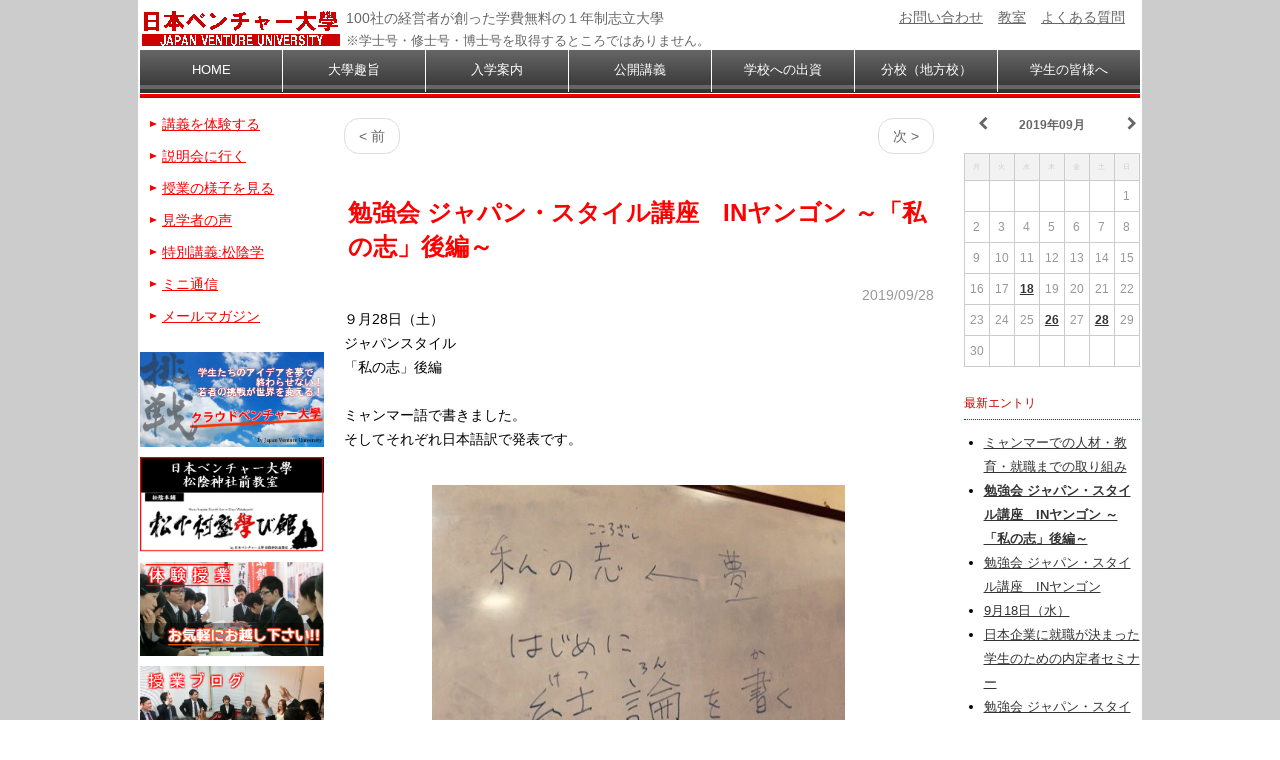

--- FILE ---
content_type: text/html; charset=UTF-8
request_url: http://919v.com/?cn=101459&bgc=10001990
body_size: 30387
content:
<!DOCTYPE html>
<html lang="ja" prefix="og: http://ogp.me/ns# article: http://ogp.me/ns/article#">
<head>
<meta http-equiv="Content-Type" content="text/html; charset=UTF-8">
<meta http-equiv="X-UA-Compatible" content="IE=edge">
<meta name="viewport" content="width=device-width, initial-scale=1, minimum-scale=1">
<meta http-equiv="Content-Style-Type" content="text/css">
<meta http-equiv="Pragma" content="no-cache">
<meta http-equiv="cache-control" content="no-cache, must-revalidate">
<meta http-equiv="expires" content="Mon, 19 Jan 2026 05:26:38 GMT">
<meta http-equiv="Last-Modified" content="Mon, 19 Jan 2026 05:26:38 GMT">
<meta name="description" http-equiv="description" content="ブログ | 日本の学校教育、就職活動に待った！就職浪人、留年を決める前に！ベンチャー精神＆日本の将来を担う若者のための産学協同人間力大学">
<meta name="keywords" http-equiv="keywords" content="ブログ,ヤンゴン,ミャンマー,外国人採用,就職,日本,教育,男子学生,就職浪人,留年,男子,学生,産業大学,ベンチャー,大学,産学協同,学生の品格,山近義幸,行徳哲男,２０１０卒,２０１１卒,就活,就職活動,内定ほしい,内定がほしい,内定欲しい,即内定,今春,新卒,吉田松陰,１０卒,１１卒,フリーター,願書,奨学金,未内定,第２新卒,中途,中途採用,第２新卒採用,坂本竜馬,ＪＶＵ,JVU,就活塾,コミュニケーション,塾,起業,中條高徳,ニート,就業訓練,マナー,起業支援,女子学生,なでしこ,リクルート,マイナビ,無い内定">
<meta property="og:title" content="ヤンゴン校ブログ | 大学生・既卒生の就活・起業支援や人間力を鍛える志塾、ＪＶＵ・日本ベンチャー大學" />
<meta property="og:type" content="article" />
<meta property="og:description" content="９月28日（土） ジャパンスタイル 「私の志」後編  ミャンマー語で書きました。 そしてそれぞれ日本語訳で発表です。 ミョーテッナンダーさん 初級  修了しました。  良い笑顔です！！" />
<meta property="og:url" content="http://www.919v.com/?cn=101459&bgc=10001990" />
<meta property="og:site_name" content="ヤンゴン校ブログ | 日本ベンチャー大學" />
<meta property="og:image" content="http://www.919v.com/919v-pics/10010060.jpg" />
<meta property="og:image:width" content="467" />
<meta property="og:image:height" content="336" />
<meta name="twitter:title" content="ヤンゴン校ブログ | 大学生・既卒生の就活・起業支援や人間力を鍛える志塾、ＪＶＵ・日本ベンチャー大學" />
<meta name="twitter:description" content="９月28日（土） ジャパンスタイル 「私の志」後編  ミャンマー語で書きました。 そしてそれぞれ日本語訳で発表です。 ミョーテッナンダーさん 初級  修了しました。  良い笑顔です！！" />
<meta name="twitter:image" content="http://www.919v.com/919v-pics/10010060.jpg" />
<meta name="twitter:card" content="summary_large_image" />
<meta http-equiv="Content-Script-Type" content="text/javascript">
<meta name="format-detection" content="telephone=no">
<title>ヤンゴン校ブログ | 大学生・既卒生の就活・起業支援や人間力を鍛える志塾、ＪＶＵ・日本ベンチャー大學</title>
<meta http-equiv="robots" content="index,follow">
<link rel="alternate" type="application/rss+xml" title="RSS 2.0" href="http://www.919v.com/blogrss.xml?bown=1018">
<link rel="start" href="http://www.919v.com/">
<link rel="preload" href="style/bootstrap.min.css" as="style">
<link rel="preload" href="style/fixedstyle.css?v=24" as="style">
<link rel="preload" href="style/cmsstyle.php?st=1037&cn=101459&v=20260119142638" as="style">
<link rel="preload" href="/919v-pics/10000002_mrYh83.css?v=160210" as="style">
<link rel="preload" href="/919v-pics/10000003_7QWLHL.css?v=180608" as="style">
<link rel="preload" href="/919v-pics/10000011_PPMNfe.css?v=181605" as="style">
<link rel="preload" href="/919v-pics/10000004_fGERTW.css?v=155713" as="style">
<link rel="preload" src="https://code.jquery.com/jquery-2.2.4.min.js" as="script">
<link rel="stylesheet" href="style/bootstrap.min.css" media="all">
<link rel="stylesheet" href="font/fontello/css/fontello.css?v=2" media="all">
<link rel="stylesheet" type="text/css" href="style/fixedstyle.css?v=25" media="all">
<link rel="stylesheet" type="text/css" href="style/cmsstyle.php?st=1037&cn=101459&bgcs%5B%5D=10001990&v=20260119142638" media="all">
<link rel="stylesheet" type="text/css" href="/919v-pics/10000002_mrYh83.css?v=160210" media="all">
<link rel="stylesheet" type="text/css" href="/919v-pics/10000003_7QWLHL.css?v=180608" media="all">
<link rel="stylesheet" type="text/css" href="/919v-pics/10000011_PPMNfe.css?v=181605" media="all">
<link rel="stylesheet" type="text/css" href="/919v-pics/10000004_fGERTW.css?v=155713" media="all">
<script src="https://code.jquery.com/jquery-2.2.4.min.js" integrity="sha256-BbhdlvQf/xTY9gja0Dq3HiwQF8LaCRTXxZKRutelT44=" crossorigin="anonymous" media="all"></script>
<script type="text/javascript" src="func/fjvs.js?v=7"></script>
<script type="text/javascript" src="func/loading.js?v=2"></script>
<script type="text/javascript" src="func/rollover.min.js?v=16"></script>
<link rel="stylesheet" href="func/lightbox2/css/lightbox.min.css?v=1" media="all">
<script src="func/lightbox2/js/lightbox.min.js?v=4"></script>
<script type="text/javascript" src="func/to-top.js?v=7"></script>
<link rel="stylesheet" href="https://fonts.googleapis.com/css?family=Roboto+Condensed">
<link rel="stylesheet" href="https://maxcdn.bootstrapcdn.com/font-awesome/4.3.0/css/font-awesome.min.css">
<link rel="stylesheet" href="https://cdnjs.cloudflare.com/ajax/libs/sanitize.css/2.0.0/sanitize.min.css">
<script type="text/javascript" src="/919v-pics/10000005_fMTLnh.js?v=100656"></script>
<script src="func/bootstrap.min.js?v=1"></script>
</head>
<body class="blo101 bcn101459"><div class="v9-all"><div class="v9-bheader"><div class="_cmsn_main"><div class="v9-header-p clearfix"><div class="v9-header-ch"><a href="./" class="v9-aheader"><em class="v9-header"><img src="/919v-pics/logo.jpg" alt="大学生・既卒生の就活・起業支援や人間力を鍛える志塾、ＪＶＵ・日本ベンチャー大學" title="" /><p>100社の経営者が創った学費無料の１年制志立大學</p><span>※学士号・修士号・博士号を取得するところではありません。</span></em></a></div><div class="v9-header-cm"><ul class="_cmsn_menu_ul1003 _cmsn_menu_ulhr1 v9-uheader clearfix"><li class="_cmsn_menu_lv1"><a href="http://www.919v.com/?cn=100530" class="_cmsn_menu_atxt">お問い合わせ</a></li><li class="_cmsn_menu_lv1"><a href="http://www.919v.com/?cn=100040" class="_cmsn_menu_atxt">教室</a></li><li class="_cmsn_menu_lv1"><a href="http://www.919v.com/?cn=101065" class="_cmsn_menu_atxt">よくある質問</a></li></ul></div></div></div></div><div class="v9-bglobal"><div class="_cmsn_main"><div class="v9-global"><ul class="_cmsn_menu_ul1001 _cmsn_menu_ulhr1 v9-uglobal clearfix"><li class="_cmsn_menu_lv1"><a href="http://www.919v.com/" class="_cmsn_menu_atxt">HOME</a></li><li class="_cmsn_menu_lv1"><a href="http://www.919v.com/?cn=100529" class="_cmsn_menu_atxt">大學趣旨</a></li><li class="_cmsn_menu_lv1"><a href="http://www.919v.com/?cn=100009" class="_cmsn_menu_atxt">入学案内</a></li><li class="_cmsn_menu_lv1"><a href="http://www.919v.com/?cn=100042" class="_cmsn_menu_atxt">公開講義</a></li><li class="_cmsn_menu_lv1"><a href="http://www.919v.com/?cn=100007" class="_cmsn_menu_atxt">学校への出資</a></li><li class="_cmsn_menu_lv1"><a href="http://www.919v.com/?cn=100334" class="_cmsn_menu_atxt">分校（地方校）</a></li><li class="_cmsn_menu_lv1"><a href="http://www.919v.com/?cn=100167" class="_cmsn_menu_atxt">学生の皆様へ</a></li></ul></div></div></div><div class="v9-bcontents"><div class="_cmsn_main"><div class="v9-contents-p clearfix"><div class="v9-contents-cc"><div class="_cmsn_blog_header _cmsn_blog_header_imgoff"></div><div class="_cmsn_blog_lop clearfix"><div class="_cmsn_blog_loc_con"><div class="_cmsn_blog_con"><ul class="pager _cmsn_pager"><li class="previous"><a href="./?cn=101459&bgc=10001986" alt="勉強会 ジャパン・スタイル講座　INヤンゴン" title="勉強会 ジャパン・スタイル講座　INヤンゴン">&lt; 前</a></li><li class="next"><a href="./?cn=101459&bgc=10001258" alt="ミャンマーでの人材・教育・就職までの取り組み" title="ミャンマーでの人材・教育・就職までの取り組み">次 &gt;</a></li></ul><h1 class="_cmsn_blog_title1">勉強会 ジャパン・スタイル講座　INヤンゴン ～「私の志」後編～</h1><div class="_cmsn_blog_info">2019/09/28</div>９月28日（土）<br>ジャパンスタイル<br>「私の志」後編<br><br>ミャンマー語で書きました。<br>そしてそれぞれ日本語訳で発表です。<br><br><div class="_cmsn_c70 _cmsn_bmargin10"><img src="/919v-pics/10010060.jpg" class="_cmsn_image _cmsn_imgh" alt="" title="" asp="1.38"></div><div class="_cmsn_c70 _cmsn_bmargin10"><img src="/919v-pics/10010061.jpg" class="_cmsn_image _cmsn_imgh" alt="" title="" asp="1.41"></div><div class="_cmsn_c70 _cmsn_bmargin10"><img src="/919v-pics/10010062.jpg" class="_cmsn_image _cmsn_imgh" alt="" title="" asp="1.39"></div><div class="_cmsn_c70 _cmsn_bmargin10"><img src="/919v-pics/10010063.jpg" class="_cmsn_image _cmsn_imgh" alt="" title="" asp="1.36"></div><div class="_cmsn_c70 _cmsn_bmargin10"><img src="/919v-pics/10010064.jpg" class="_cmsn_image _cmsn_imgh" alt="" title="" asp="1.32"></div><div class="_cmsn_c70 _cmsn_bmargin10"><img src="/919v-pics/10010065.jpg" class="_cmsn_image _cmsn_imgh" alt="" title="" asp="1.31"></div><div class="_cmsn_c70 _cmsn_bmargin10"><img src="/919v-pics/10010066.jpg" class="_cmsn_image _cmsn_imgh" alt="" title="" asp="1.3"></div><div class="_cmsn_c70 _cmsn_bmargin10"><img src="/919v-pics/10010067.jpg" class="_cmsn_image _cmsn_imgh" alt="" title="" asp="1.34"></div><div class="_cmsn_c70 _cmsn_bmargin10"><img src="/919v-pics/10010068.jpg" class="_cmsn_image _cmsn_imgh" alt="" title="" asp="1.34"></div><div class="_cmsn_c70 _cmsn_bmargin10"><img src="/919v-pics/10010069.jpg" class="_cmsn_image _cmsn_imgh" alt="" title="" asp="1.29"></div><div class="_cmsn_c70 _cmsn_bmargin10"><img src="/919v-pics/10010070.jpg" class="_cmsn_image _cmsn_imgh" alt="" title="" asp="1.35"></div><div class="_cmsn_c70 _cmsn_bmargin10"><img src="/919v-pics/10010071.jpg" class="_cmsn_image _cmsn_imgh" alt="" title="" asp="1.34"></div><div class="_cmsn_c70 _cmsn_bmargin10"><img src="/919v-pics/10010072.jpg" class="_cmsn_image _cmsn_imgh" alt="" title="" asp="1.34"></div><div class="_cmsn_c70 _cmsn_bmargin10"><img src="/919v-pics/10010073.jpg" class="_cmsn_image _cmsn_imgh" alt="" title="" asp="1.28"></div><div class="_cmsn_c70 _cmsn_bmargin10"><img src="/919v-pics/10010074.jpg" class="_cmsn_image _cmsn_imgh" alt="" title="" asp="1.39"></div><div class="_cmsn_c70 _cmsn_bmargin10"><img src="/919v-pics/10010075.jpg" class="_cmsn_image _cmsn_imgh" alt="" title="" asp="1.33"></div><div class="_cmsn_c70 _cmsn_bmargin10"><img src="/919v-pics/10010076.jpg" class="_cmsn_image _cmsn_imgh" alt="" title="" asp="1.32"></div><div class="_cmsn_c70 _cmsn_bmargin10"><img src="/919v-pics/10010077.jpg" class="_cmsn_image _cmsn_imgh" alt="" title="" asp="1.42"></div><div class="_cmsn_c70 _cmsn_bmargin10"><img src="/919v-pics/10010078.jpg" class="_cmsn_image _cmsn_imgh" alt="" title="" asp="1.25"></div><div class="_cmsn_c70 _cmsn_bmargin10"><img src="/919v-pics/10010079.jpg" class="_cmsn_image _cmsn_imgh" alt="" title="" asp="1.32"></div>ミョーテッナンダーさん<br>初級  修了しました。<br><br>良い笑顔です！！<br><div class="_cmsn_c70 _cmsn_bmargin10"><img src="/919v-pics/10010080.jpg" class="_cmsn_image _cmsn_imgh" alt="" title="" asp="1.36"></div><a name="blgcmttop"></a><h2 class="_cmsn_blog_title2">コメント</h2><div class="_cmsn_blog_conerr">コメントはありません</div><div class="_cmsn_blog_footer_menu"><a href="./?cn=101459&bgc=10001990&dsp=3#blgcmtinp">この記事にコメントする</a></div><ul class="pager _cmsn_pager"><li class="previous"><a href="./?cn=101459&bgc=10001986" alt="勉強会 ジャパン・スタイル講座　INヤンゴン" title="勉強会 ジャパン・スタイル講座　INヤンゴン">&lt; 前</a></li><li class="next"><a href="./?cn=101459&bgc=10001258" alt="ミャンマーでの人材・教育・就職までの取り組み" title="ミャンマーでの人材・教育・就職までの取り組み">次 &gt;</a></li></ul></div></div><div class="_cmsn_blog_loc_mn"><div class="_cmsn_blog_menu"><div class="_cmsn_blog_calendar_pager clearfix"><div class="_cmsn_blog_calendar_arw"><a href="./?cn=101459&bgm=201908"><span class="icon-left-open"></span></a></div><div class="_cmsn_blog_calendar_cen bcaltitle"><a href="./?cn=101459&bgm=201909">2019年09月</a></div><div class="_cmsn_blog_calendar_arw"><a href="./?cn=101459&bgm=201910"><span class="icon-right-open"></span></a></div></div><table class="_cmsn_blog_calendar"><tr><th>月</th><th>火</th><th>水</th><th>木</th><th>金</th><th>土</th><th>日</th></tr><tr><td></td><td></td><td></td><td></td><td></td><td></td><td>1</td></tr><tr><td>2</td><td>3</td><td>4</td><td>5</td><td>6</td><td>7</td><td>8</td></tr><tr><td>9</td><td>10</td><td>11</td><td>12</td><td>13</td><td>14</td><td>15</td></tr><tr><td>16</td><td>17</td><td><a href="./?cn=101459&bgd=20190918">18</a></td><td>19</td><td>20</td><td>21</td><td>22</td></tr><tr><td>23</td><td>24</td><td>25</td><td><a href="./?cn=101459&bgd=20190926">26</a></td><td>27</td><td><a href="./?cn=101459&bgd=20190928">28</a></td><td>29</td></tr><tr><td>30</td><td></td><td></td><td></td><td></td><td></td><td></td></tr></table><div class="_cmsn_blog_menu_title">最新エントリ</div><ul class="_cmsn_blog_list"><li><a href="./?cn=101459&bgc=10001258">ミャンマーでの人材・教育・就職までの取り組み</a></li><li class="active"><a href="./?cn=101459&bgc=10001990">勉強会 ジャパン・スタイル講座　INヤンゴン ～「私の志」後編～</a></li><li><a href="./?cn=101459&bgc=10001986">勉強会 ジャパン・スタイル講座　INヤンゴン</a></li><li><a href="./?cn=101459&bgc=10001987">9月18日（水）</a></li><li><a href="./?cn=101459&bgc=10001985">日本企業に就職が決まった学生のための内定者セミナー</a></li><li><a href="./?cn=101459&bgc=10001984">勉強会 ジャパン・スタイル講座　INヤンゴン</a></li><li><a href="./?cn=101459&bgc=10001981">ヤンゴン校ウェブ講義</a></li><li><a href="./?cn=101459&bgc=10001973">勉強会 ジャパン・スタイル講座　INヤンゴン</a></li><li><a href="./?cn=101459&bgc=10001967">勉強会 ジャパン・スタイル講座　INヤンゴン</a></li><li><a href="./?cn=101459&bgc=10001966">ヤンゴン校説明会～日本文化を学ぶ～ </a></li><li><a href="./?cn=101459&bgc=10001961">ヤンゴン校説明会～日本文化を学ぶ～</a></li><li><a href="./?cn=101459&bgc=10001956">平成31年(2019)【1月15日(火)】 「日本の文化を学ぶ」</a></li></ul><div class="_cmsn_blog_menu_title">ブログリスト</div><ul class="_cmsn_blog_list"><li><a href="http://www.919v.com/?cn=100362">大阪校ブログ</a></li><li><a href="http://www.919v.com/?cn=100098">聴講生の声</a></li><li><a href="http://www.919v.com/?cn=100034">ベン大ブログ</a></li><li><a href="http://www.919v.com/?cn=100467">熊本校</a></li><li><a href="http://www.919v.com/?cn=100488">徳島校</a></li><li><a href="http://www.919v.com/?cn=100516">山口校</a></li><li><a href="http://www.919v.com/?cn=100522">広島校</a></li><li><a href="http://www.919v.com/?cn=100658">名古屋校</a></li><li><a href="http://www.919v.com/?cn=100903">鞄持ち体験レポート</a></li><li><a href="http://www.919v.com/?cn=100666">なでしこ</a></li><li class="active">ヤンゴン校ブログ</li><li><a href="http://www.919v.com/?cn=100097">吉田松陰学</a></li></ul><div class="_cmsn_blog_rss"><a href="http://www.919v.com/blogrss.xml?bown=1018" alt="RSS2.0" title=""><img src="img/rss20.gif" border="0"> RSS 2.0</a></div></div></div></div>

<style type="text/css"><!--
._cmsn_blog_header{

}
//--></style>
</div><div class="v9-contents-cm"><div class="v9-cmglobal"><div class="v9-global"><ul class="_cmsn_menu_ul1001 _cmsn_menu_ulhr1 v9-uglobal clearfix"><li class="_cmsn_menu_lv1"><a href="http://www.919v.com/" class="_cmsn_menu_atxt">HOME</a></li><li class="_cmsn_menu_lv1"><a href="http://www.919v.com/?cn=100529" class="_cmsn_menu_atxt">大學趣旨</a></li><li class="_cmsn_menu_lv1"><a href="http://www.919v.com/?cn=100009" class="_cmsn_menu_atxt">入学案内</a></li><li class="_cmsn_menu_lv1"><a href="http://www.919v.com/?cn=100042" class="_cmsn_menu_atxt">公開講義</a></li><li class="_cmsn_menu_lv1"><a href="http://www.919v.com/?cn=100007" class="_cmsn_menu_atxt">学校への出資</a></li><li class="_cmsn_menu_lv1"><a href="http://www.919v.com/?cn=100334" class="_cmsn_menu_atxt">分校（地方校）</a></li><li class="_cmsn_menu_lv1"><a href="http://www.919v.com/?cn=100167" class="_cmsn_menu_atxt">学生の皆様へ</a></li></ul></div></div><div class="v9-cmmenu"><ul class="_cmsn_menu_ul1006 _cmsn_menu_ulhr1 v9-umain"><li class="_cmsn_menu_lv1"><a href="http://www.919v.com/?cn=100042" class="_cmsn_menu_atxt">講義を体験する</a></li><li class="_cmsn_menu_lv1"><a href="http://www.919v.com/?cn=100009" class="_cmsn_menu_atxt">説明会に行く</a></li><li class="_cmsn_menu_lv1"><a href="http://www.919v.com/?cn=100034" class="_cmsn_menu_atxt">授業の様子を見る</a></li><li class="_cmsn_menu_lv1"><a href="http://www.919v.com/?cn=100098" class="_cmsn_menu_atxt">見学者の声</a></li><li class="_cmsn_menu_lv1"><a href="http://www.919v.com/?cn=100097" class="_cmsn_menu_atxt">特別講義:松陰学</a></li><li class="_cmsn_menu_lv1"><a href="http://www.919v.com/?cn=100282" class="_cmsn_menu_atxt">ミニ通信</a></li><li class="_cmsn_menu_lv1"><a href="http://www.919v.com/?cn=100259" class="_cmsn_menu_atxt">メールマガジン</a></li></ul></div><div class="v9-cmbanner"><a href="http://www.919v.com/?cn=101114" alt="" title="" class="_cmsn_bmargin10 _cmsn_blocka"><img src="/919v-pics/10007573.jpg?v=120000" class="_cmsn_image _cmsn_imgh" alt="ヤンゴン校ブログ | 大学生・既卒生の就活・起業支援や人間力を鍛える志塾、ＪＶＵ・日本ベンチャー大學" title="" asp="1"></a><a href="http://www.919v.com/?cn=100949" alt="" title="" class="_cmsn_bmargin10 _cmsn_blocka"><img src="/919v-pics/10006109.jpg?v=120000" class="_cmsn_image _cmsn_imgh" alt="ヤンゴン校ブログ | 大学生・既卒生の就活・起業支援や人間力を鍛える志塾、ＪＶＵ・日本ベンチャー大學" title="" asp="1"></a><a href="http://www.919v.com/?cn=100042" alt="" title="" class="_cmsn_bmargin10 _cmsn_blocka"><img src="/919v-pics/10003006.jpg?v=120000" class="_cmsn_image _cmsn_imgh" alt="ヤンゴン校ブログ | 大学生・既卒生の就活・起業支援や人間力を鍛える志塾、ＪＶＵ・日本ベンチャー大學" title="" asp="1"></a><a href="http://www.919v.com/?cn=100034" alt="" title="" class="_cmsn_bmargin10 _cmsn_blocka"><img src="/919v-pics/10003008.jpg?v=120000" class="_cmsn_image _cmsn_imgh" alt="ヤンゴン校ブログ | 大学生・既卒生の就活・起業支援や人間力を鍛える志塾、ＪＶＵ・日本ベンチャー大學" title="" asp="1"></a><a href="http://www.919v.com/?cn=100008" alt="" title="" class="_cmsn_bmargin10 _cmsn_blocka"><img src="/919v-pics/10003009.jpg?v=120000" class="_cmsn_image _cmsn_imgh" alt="ヤンゴン校ブログ | 大学生・既卒生の就活・起業支援や人間力を鍛える志塾、ＪＶＵ・日本ベンチャー大學" title="" asp="1"></a><a href="http://www.919v.com/?cn=100167" alt="" title="" class="_cmsn_bmargin10 _cmsn_blocka"><img src="/919v-pics/10003010.jpg?v=120000" class="_cmsn_image _cmsn_imgh" alt="ヤンゴン校ブログ | 大学生・既卒生の就活・起業支援や人間力を鍛える志塾、ＪＶＵ・日本ベンチャー大學" title="" asp="1"></a><a href="http://www.919v.com/?cn=100310" alt="" title="" class="_cmsn_bmargin10 _cmsn_blocka"><img src="/919v-pics/10003011.jpg?v=120000" class="_cmsn_image _cmsn_imgh" alt="ヤンゴン校ブログ | 大学生・既卒生の就活・起業支援や人間力を鍛える志塾、ＪＶＵ・日本ベンチャー大學" title="" asp="1"></a><a href="http://www.919v.com/?cn=100656" alt="" title="" class="_cmsn_bmargin10 _cmsn_blocka"><img src="/919v-pics/10003311.jpg?v=120000" class="_cmsn_image _cmsn_imgh" alt="ヤンゴン校ブログ | 大学生・既卒生の就活・起業支援や人間力を鍛える志塾、ＪＶＵ・日本ベンチャー大學" title="" asp="1"></a><a href="http://www.919v.com/?cn=100020" alt="" title="" class="_cmsn_bmargin10 _cmsn_blocka"><img src="/919v-pics/10000016.jpg?v=120000" class="_cmsn_image _cmsn_imgh" alt="ヤンゴン校ブログ | 大学生・既卒生の就活・起業支援や人間力を鍛える志塾、ＪＶＵ・日本ベンチャー大學" title="" asp="1"></a><a href="http://www.919v.com/?cn=100311" alt="" title="" class="_cmsn_bmargin10 _cmsn_blocka"><img src="/919v-pics/10001316.jpg?v=120000" class="_cmsn_image _cmsn_imgh" alt="ヤンゴン校ブログ | 大学生・既卒生の就活・起業支援や人間力を鍛える志塾、ＪＶＵ・日本ベンチャー大學" title="" asp="1"></a><div class="fb-like" data-href="https://www.facebook.com/JVU.jp" data-send="true" data-width="50" data-show-faces="true"></div><br></div></div></div></div></div><div class="v9-bfooter"><div class="_cmsn_main"><div class=" _cmsn_kjmgn2"><div class="_cmsn_div_row _cmsn_pcmgn_rp3"><div class=" _cmsn_div_p4div _cmsn_div_s2div _cmsn_kjmgn2"><img src="/919v-pics/10002989.jpg?v=125417" class="_cmsn_image _cmsn_imgh" alt="ヤンゴン校ブログ | 大学生・既卒生の就活・起業支援や人間力を鍛える志塾、ＪＶＵ・日本ベンチャー大學" title="" asp="1"></div><div class=" _cmsn_div_p4div _cmsn_div_s2div _cmsn_kjmgn2"><a href="http://www.919v.com/?cn=100042" alt="" title=""><img src="/919v-pics/10002990.jpg?v=120000" class="_cmsn_image _cmsn_imgh" alt="ヤンゴン校ブログ | 大学生・既卒生の就活・起業支援や人間力を鍛える志塾、ＪＶＵ・日本ベンチャー大學" title="" asp="1"></a></div><div class=" _cmsn_div_p4div _cmsn_div_s2div _cmsn_kjmgn2"><a href="http://www.919v.com/?cn=100020" alt="" title=""><img src="/919v-pics/10002991.jpg?v=120000" class="_cmsn_image _cmsn_imgh" alt="ヤンゴン校ブログ | 大学生・既卒生の就活・起業支援や人間力を鍛える志塾、ＪＶＵ・日本ベンチャー大學" title="" asp="1"></a></div><div class=" _cmsn_div_p4div _cmsn_div_s2div _cmsn_kjmgn2"><a href="http://www.919v.com/?cn=100539" alt="" title=""><img src="/919v-pics/10003181.jpg?v=120000" class="_cmsn_image _cmsn_imgh" alt="ヤンゴン校ブログ | 大学生・既卒生の就活・起業支援や人間力を鍛える志塾、ＪＶＵ・日本ベンチャー大學" title="" asp="1"></a></div></div></div><div class="v9-footer-p clearfix"><div class="v9-footer-c"><h4>ベンチャー大學とは</h4><ul class="_cmsn_menu_ul1007 _cmsn_menu_ulhr1 v9-ufooter"><li class="_cmsn_menu_lv1"><a href="http://www.919v.com/?cn=100529" class="_cmsn_menu_atxt">ベンチャー大學とは</a></li><li class="_cmsn_menu_lv1"><a href="http://www.919v.com/?cn=100099" class="_cmsn_menu_atxt">建学の精神</a></li><li class="_cmsn_menu_lv1"><a href="http://www.919v.com/?cn=100002" class="_cmsn_menu_atxt">授業カリキュラム</a></li><li class="_cmsn_menu_lv1"><a href="http://www.919v.com/?cn=100011" class="_cmsn_menu_atxt">教員の紹介</a></li><li class="_cmsn_menu_lv1"><a href="http://www.919v.com/?cn=100040" class="_cmsn_menu_atxt">授業開催場所</a></li><li class="_cmsn_menu_lv1"><a href="http://www.919v.com/?cn=100021" class="_cmsn_menu_atxt">運営企業</a></li><li class="_cmsn_menu_lv1"><a href="http://www.919v.com/?cn=100311" class="_cmsn_menu_atxt">大學関連書籍</a></li><li class="_cmsn_menu_lv1"><a href="http://www.919v.com/?cn=100124" class="_cmsn_menu_atxt">ニュースリリース</a></li></ul></div><div class="v9-footer-c"><h4>入学案内</h4><ul class="_cmsn_menu_ul1010 _cmsn_menu_ulhr1 v9-ufooter"><li class="_cmsn_menu_lv1"><a href="http://www.919v.com/?cn=100009" class="_cmsn_menu_atxt">一般コース</a></li><li class="_cmsn_menu_lv1"><a href="http://www.919v.com/?cn=100167" class="_cmsn_menu_atxt">就活コース</a></li><li class="_cmsn_menu_lv1"><a href="http://www.919v.com/?cn=100008" class="_cmsn_menu_atxt">社会人コース</a></li><li class="_cmsn_menu_lv1"><a href="http://www.919v.com/?cn=100510" class="_cmsn_menu_atxt">女子（なでしこ）コース</a></li><li class="_cmsn_menu_lv1"><a href="http://www.919v.com/?cn=100010" class="_cmsn_menu_atxt">卒業後の進路</a></li><li class="_cmsn_menu_lv1"><a href="http://www.919v.com/?cn=100496" class="_cmsn_menu_atxt">スタッフの紹介</a></li><li class="_cmsn_menu_lv1"><a href="http://www.919v.com/?cn=101138" class="_cmsn_menu_atxt">卒業生（1～6期生）の紹介</a></li><li class="_cmsn_menu_lv1"><a href="http://www.919v.com/?cn=101315" class="_cmsn_menu_atxt">在校生(7期生）の紹介</a></li></ul></div><div class="v9-footer-c"><h4>体験授業・レポート</h4><ul class="_cmsn_menu_ul1017 _cmsn_menu_ulhr1 v9-ufooter"><li class="_cmsn_menu_lv1"><a href="http://www.919v.com/?cn=100042" class="_cmsn_menu_atxt">授業を体験する</a></li><li class="_cmsn_menu_lv1"><a href="http://www.919v.com/?cn=100009" class="_cmsn_menu_atxt">説明会に行く</a></li><li class="_cmsn_menu_lv1"><a href="http://www.919v.com/?cn=100034" class="_cmsn_menu_atxt">授業の様子を見る</a></li><li class="_cmsn_menu_lv1"><a href="http://www.919v.com/?cn=100098" class="_cmsn_menu_atxt">見学者の声</a></li><li class="_cmsn_menu_lv1"><a href="http://www.919v.com/?cn=100097" class="_cmsn_menu_atxt">特別講義：松陰学</a></li><li class="_cmsn_menu_lv1"><a href="http://www.919v.com/?cn=100282" class="_cmsn_menu_atxt">ミニ通信</a></li><li class="_cmsn_menu_lv1"><a href="http://www.919v.com/?cn=100259" class="_cmsn_menu_atxt">メールマガジン</a></li></ul></div><div class="v9-footer-c"><h4>学校への出資</h4><ul class="_cmsn_menu_ul1018 _cmsn_menu_ulhr1 v9-ufooter"><li class="_cmsn_menu_lv1"><a href="http://www.919v.com/?cn=100007" class="_cmsn_menu_atxt">設立趣旨・基金</a></li></ul></div><div class="v9-footer-c"><h4>分校</h4><ul class="_cmsn_menu_ul1019 _cmsn_menu_ulhr1 v9-ufooter"><li class="_cmsn_menu_lv1"><a href="http://www.919v.com/?cn=100334" class="_cmsn_menu_atxt">分校</a></li><li class="_cmsn_menu_lv1"><a href="http://www.919v.com/?cn=100361" class="_cmsn_menu_atxt">大阪校</a></li><li class="_cmsn_menu_lv1"><a href="http://www.919v.com/?cn=100525" class="_cmsn_menu_atxt">広島校</a></li><li class="_cmsn_menu_lv1"><a href="http://www.919v.com/?cn=100802" class="_cmsn_menu_atxt">山口校</a></li><li class="_cmsn_menu_lv1 _cmsn_active"><a href="http://www.919v.com/?cn=101459" class="_cmsn_menu_atxt">ヤンゴン校</a></li></ul></div><div class="v9-footer-c"><h4>学生の皆様へ</h4><ul class="_cmsn_menu_ul1020 _cmsn_menu_ulhr1 v9-ufooter"><li class="_cmsn_menu_lv1"><a href="http://www.919v.com/?cn=100167" class="_cmsn_menu_atxt">就活コース</a></li><li class="_cmsn_menu_lv1"><a href="http://www.919v.com/?cn=100547" class="_cmsn_menu_atxt">起業家コース</a></li><li class="_cmsn_menu_lv1"><a href="http://www.919v.com/?cn=100203" class="_cmsn_menu_atxt">講義見学が無料</a></li></ul></div></div><div class="v9-kanren"><i>関係企業</i><ul class="_cmsn_menu_ul1021 _cmsn_menu_ulhr1 v9-ukanren"><li class="_cmsn_menu_lv1"><a href="http://www.mediasion.co.jp/" target="_blank" class="_cmsn_menu_atxt">株式会社ザメディアジョン</a></li><li class="_cmsn_menu_lv1"><a href="http://jinzai.mediasion.co.jp/" target="_blank" class="_cmsn_menu_atxt">株式会社ザメディアジョン人財事業部</a></li><li class="_cmsn_menu_lv1"><a href="http://m-share.co.jp/" target="_blank" class="_cmsn_menu_atxt">株式会社ザメディアジョン・シェア</a></li><li class="_cmsn_menu_lv1"><a href="http://www.919v.com/?cn=100021" class="_cmsn_menu_atxt">株式会社ザメディアジョン・エデュケーショナル</a></li><li class="_cmsn_menu_lv1"><a href="https://www.facebook.com/mediaregional" target="_blank" class="_cmsn_menu_atxt">株式会社ザメディアジョン・リージョナル</a></li><li class="_cmsn_menu_lv1"><a href="http://www.919v.com/?cn=101084" class="_cmsn_menu_atxt">個人情報の取り扱いについて</a></li></ul></div><div id="fb-root"></div>
<script>(function(d, s, id) {
  var js, fjs = d.getElementsByTagName(s)[0];
  if (d.getElementById(id)) return;
  js = d.createElement(s); js.id = id;
  js.src = "//connect.facebook.net/ja_JP/all.js#xfbml=1&appId=289976651106398";
  fjs.parentNode.insertBefore(js, fjs);
}(document, 'script', 'facebook-jssdk'));</script><script type="text/javascript">
  var _gaq = _gaq || [];
  _gaq.push(['_setAccount', 'UA-16128265-1']);
  _gaq.push(['_trackPageview']);
  (function() {
    var ga = document.createElement('script'); ga.type = 'text/javascript'; ga.async = true;
    ga.src = ('https:' == document.location.protocol ? 'https://ssl' : 'http://www') + '.google-analytics.com/ga.js';
    var s = document.getElementsByTagName('script')[0]; s.parentNode.insertBefore(ga, s);
  })();
</script></div></div></div><button class="v9-menu-toggle"><span class="icon-menu v9-menu-switch"></span><span>MENU</span></button><div id="page-top"><p><a id="move-page-top"><span class="icon-up-dir"></span></a></p></div><div class="_cmsn_loadingbar"></div></body></html>

--- FILE ---
content_type: text/css; charset=UTF-8
request_url: http://919v.com/style/cmsstyle.php?st=1037&cn=101459&v=20260119142638
body_size: 24464
content:
._cmsn_kj10000289rw>div{float:left;}._cmsn_kj10000289rw{margin-left:-15px;margin-right:-15px;box-sizing:border-box;}._cmsn_kj10000289rw>div{padding-left:15px;padding-right:15px;}@media print,screen and (min-width:768px){._cmsn_kj10000289p{width:30%;}._cmsn_kj10000289tx{width:70%;}}@media screen and (max-width:767px){._cmsn_kj10000289rw{margin-left:0;margin-right:0;}._cmsn_kj10000289rw>div{float:none;padding-left:0;padding-right:0;}._cmsn_kj10000289tx{width:100%;}._cmsn_kj10000289p{margin-left:auto !important;margin-right:auto !important;}._cmsn_kj10000289p{width:50%;}}._cmsn_kj10000282dv_1{width:50%;}._cmsn_kj10000282dv_2{width:50%;}._cmsn_kj10000283rw>div{float:left;}._cmsn_kj10000283rw{margin-left:-15px;margin-right:-15px;box-sizing:border-box;}._cmsn_kj10000283rw>div{padding-left:15px;padding-right:15px;}@media print,screen and (min-width:768px){._cmsn_kj10000283p{width:30%;}._cmsn_kj10000283tx{width:70%;}}@media screen and (max-width:767px){._cmsn_kj10000283rw{margin-left:0;margin-right:0;}._cmsn_kj10000283rw>div{float:none;padding-left:0;padding-right:0;}._cmsn_kj10000283tx{width:100%;}._cmsn_kj10000283p{margin-left:auto !important;margin-right:auto !important;}._cmsn_kj10000283p{width:50%;}}._cmsn_kj10001407rw>div{float:left;}._cmsn_kj10001407rw{margin-left:-15px;margin-right:-15px;box-sizing:border-box;}._cmsn_kj10001407rw>div{padding-left:15px;padding-right:15px;}@media print,screen and (min-width:768px){._cmsn_kj10001407p{width:30%;}._cmsn_kj10001407tx{width:70%;}}@media screen and (max-width:767px){._cmsn_kj10001407rw{margin-left:0;margin-right:0;}._cmsn_kj10001407rw>div{float:none;padding-left:0;padding-right:0;}._cmsn_kj10001407tx{width:100%;}._cmsn_kj10001407p{margin-left:auto !important;margin-right:auto !important;}._cmsn_kj10001407p{width:50%;}}._cmsn_kj10000284rw>div{float:left;}._cmsn_kj10000284rw{margin-left:-15px;margin-right:-15px;box-sizing:border-box;}._cmsn_kj10000284rw>div{padding-left:15px;padding-right:15px;}@media print,screen and (min-width:768px){._cmsn_kj10000284p{width:30%;}._cmsn_kj10000284tx{width:70%;}}@media screen and (max-width:767px){._cmsn_kj10000284rw{margin-left:0;margin-right:0;}._cmsn_kj10000284rw>div{float:none;padding-left:0;padding-right:0;}._cmsn_kj10000284tx{width:100%;}._cmsn_kj10000284p{margin-left:auto !important;margin-right:auto !important;}._cmsn_kj10000284p{width:50%;}}._cmsn_kj10000539rw>div{float:left;}._cmsn_kj10000539rw{margin-left:-15px;margin-right:-15px;box-sizing:border-box;}._cmsn_kj10000539rw>div{padding-left:15px;padding-right:15px;}@media print,screen and (min-width:768px){._cmsn_kj10000539p{width:30%;}._cmsn_kj10000539tx{width:70%;}}@media screen and (max-width:767px){._cmsn_kj10000539rw{margin-left:0;margin-right:0;}._cmsn_kj10000539rw>div{float:none;padding-left:0;padding-right:0;}._cmsn_kj10000539tx{width:100%;}._cmsn_kj10000539p{margin-left:auto !important;margin-right:auto !important;}._cmsn_kj10000539p{width:50%;}}._cmsn_kj10000291rw>div{float:left;}._cmsn_kj10000291rw{margin-left:-15px;margin-right:-15px;box-sizing:border-box;}._cmsn_kj10000291rw>div{padding-left:15px;padding-right:15px;}@media print,screen and (min-width:768px){._cmsn_kj10000291p{width:30%;}._cmsn_kj10000291tx{width:70%;}}@media screen and (max-width:767px){._cmsn_kj10000291rw{margin-left:0;margin-right:0;}._cmsn_kj10000291rw>div{float:none;padding-left:0;padding-right:0;}._cmsn_kj10000291tx{width:100%;}._cmsn_kj10000291p{margin-left:auto !important;margin-right:auto !important;}._cmsn_kj10000291p{width:50%;}}._cmsn_kj10000286dv_1{width:50%;}._cmsn_kj10000286dv_2{width:50%;}._cmsn_kj10000347rw>div{float:left;}._cmsn_kj10000347rw{margin-left:-15px;margin-right:-15px;box-sizing:border-box;}._cmsn_kj10000347rw>div{padding-left:15px;padding-right:15px;}@media print,screen and (min-width:768px){._cmsn_kj10000347p{width:30%;}._cmsn_kj10000347tx{width:70%;}}@media screen and (max-width:767px){._cmsn_kj10000347rw{margin-left:0;margin-right:0;}._cmsn_kj10000347rw>div{float:none;padding-left:0;padding-right:0;}._cmsn_kj10000347tx{width:100%;}._cmsn_kj10000347p{margin-left:auto !important;margin-right:auto !important;}._cmsn_kj10000347p{width:50%;}}._cmsn_kj10000440rw>div{float:left;}._cmsn_kj10000440rw{margin-left:-15px;margin-right:-15px;box-sizing:border-box;}._cmsn_kj10000440rw>div{padding-left:15px;padding-right:15px;}@media print,screen and (min-width:768px){._cmsn_kj10000440p{width:30%;}._cmsn_kj10000440tx{width:70%;}}@media screen and (max-width:767px){._cmsn_kj10000440rw{margin-left:0;margin-right:0;}._cmsn_kj10000440rw>div{float:none;padding-left:0;padding-right:0;}._cmsn_kj10000440tx{width:100%;}._cmsn_kj10000440p{margin-left:auto !important;margin-right:auto !important;}._cmsn_kj10000440p{width:50%;}}._cmsn_kj10001197rw>div{float:left;}._cmsn_kj10001197rw{margin-left:-15px;margin-right:-15px;box-sizing:border-box;}._cmsn_kj10001197rw>div{padding-left:15px;padding-right:15px;}@media print,screen and (min-width:768px){._cmsn_kj10001197p{width:30%;}._cmsn_kj10001197tx{width:70%;}}@media screen and (max-width:767px){._cmsn_kj10001197rw{margin-left:0;margin-right:0;}._cmsn_kj10001197rw>div{float:none;padding-left:0;padding-right:0;}._cmsn_kj10001197tx{width:100%;}._cmsn_kj10001197p{margin-left:auto !important;margin-right:auto !important;}._cmsn_kj10001197p{width:50%;}}._cmsn_kj10000086rw>div{float:left;}._cmsn_kj10000086rw{margin-left:-15px;margin-right:-15px;box-sizing:border-box;}._cmsn_kj10000086rw>div{padding-left:15px;padding-right:15px;}@media print,screen and (min-width:768px){._cmsn_kj10000086p{width:20%;}._cmsn_kj10000086tx{width:80%;}}@media screen and (max-width:767px){._cmsn_kj10000086tx{width:80%;}._cmsn_kj10000086p{width:20%;}}._cmsn_kj10000067rw>div{float:left;}._cmsn_kj10000067rw{margin-left:-15px;margin-right:-15px;box-sizing:border-box;}._cmsn_kj10000067rw>div{padding-left:15px;padding-right:15px;}@media print,screen and (min-width:768px){._cmsn_kj10000067p{width:30%;}._cmsn_kj10000067tx{width:70%;}}@media screen and (max-width:767px){._cmsn_kj10000067rw{margin-left:0;margin-right:0;}._cmsn_kj10000067rw>div{float:none;padding-left:0;padding-right:0;}._cmsn_kj10000067tx{width:100%;}._cmsn_kj10000067p{margin-left:auto !important;margin-right:auto !important;}._cmsn_kj10000067p{width:50%;}}@media print, screen and (min-width:768px){._cmsn_kj10000066dv_1{width:50%;}._cmsn_kj10000066dv_2{width:50%;}}@media screen and (max-width:767px){._cmsn_kj10000066dv_1{width:100%;}._cmsn_kj10000066dv_2{width:100%;clear:both;}}._cmsn_kj10000071rw>div{float:left;}._cmsn_kj10000071rw{margin-left:-15px;margin-right:-15px;box-sizing:border-box;}._cmsn_kj10000071rw>div{padding-left:15px;padding-right:15px;}@media print,screen and (min-width:768px){._cmsn_kj10000071p{width:30%;}._cmsn_kj10000071tx{width:70%;}}@media screen and (max-width:767px){._cmsn_kj10000071rw{margin-left:0;margin-right:0;}._cmsn_kj10000071rw>div{float:none;padding-left:0;padding-right:0;}._cmsn_kj10000071tx{width:100%;}._cmsn_kj10000071p{margin-left:auto !important;margin-right:auto !important;}._cmsn_kj10000071p{width:50%;}}._cmsn_kj10000074rw>div{float:left;}._cmsn_kj10000074rw{margin-left:-15px;margin-right:-15px;box-sizing:border-box;}._cmsn_kj10000074rw>div{padding-left:15px;padding-right:15px;}@media print,screen and (min-width:768px){._cmsn_kj10000074p{width:30%;}._cmsn_kj10000074tx{width:70%;}}@media screen and (max-width:767px){._cmsn_kj10000074rw{margin-left:0;margin-right:0;}._cmsn_kj10000074rw>div{float:none;padding-left:0;padding-right:0;}._cmsn_kj10000074tx{width:100%;}._cmsn_kj10000074p{margin-left:auto !important;margin-right:auto !important;}._cmsn_kj10000074p{width:50%;}}._cmsn_kj10000075rw>div{float:left;}._cmsn_kj10000075rw{margin-left:-15px;margin-right:-15px;box-sizing:border-box;}._cmsn_kj10000075rw>div{padding-left:15px;padding-right:15px;}@media print,screen and (min-width:768px){._cmsn_kj10000075p{width:30%;}._cmsn_kj10000075tx{width:70%;}}@media screen and (max-width:767px){._cmsn_kj10000075rw{margin-left:0;margin-right:0;}._cmsn_kj10000075rw>div{float:none;padding-left:0;padding-right:0;}._cmsn_kj10000075tx{width:100%;}._cmsn_kj10000075p{margin-left:auto !important;margin-right:auto !important;}._cmsn_kj10000075p{width:50%;}}@media print, screen and (min-width:768px){._cmsn_kj10000072dv_1{width:50%;}._cmsn_kj10000072dv_2{width:50%;}}@media screen and (max-width:767px){._cmsn_kj10000072dv_1{width:100%;}._cmsn_kj10000072dv_2{width:100%;clear:both;}}._cmsn_kj10000823rw>div{float:left;}._cmsn_kj10000823rw{margin-left:-15px;margin-right:-15px;box-sizing:border-box;}._cmsn_kj10000823rw>div{padding-left:15px;padding-right:15px;}@media print,screen and (min-width:768px){._cmsn_kj10000823p{width:30%;}._cmsn_kj10000823tx{width:70%;}}@media screen and (max-width:767px){._cmsn_kj10000823rw{margin-left:0;margin-right:0;}._cmsn_kj10000823rw>div{float:none;padding-left:0;padding-right:0;}._cmsn_kj10000823tx{width:100%;}._cmsn_kj10000823p{margin-left:auto !important;margin-right:auto !important;}._cmsn_kj10000823p{width:50%;}}._cmsn_kj10001405rw>div{float:left;}._cmsn_kj10001405rw{margin-left:-15px;margin-right:-15px;box-sizing:border-box;}._cmsn_kj10001405rw>div{padding-left:15px;padding-right:15px;}@media print,screen and (min-width:768px){._cmsn_kj10001405p{width:30%;}._cmsn_kj10001405tx{width:70%;}}@media screen and (max-width:767px){._cmsn_kj10001405rw{margin-left:0;margin-right:0;}._cmsn_kj10001405rw>div{float:none;padding-left:0;padding-right:0;}._cmsn_kj10001405tx{width:100%;}._cmsn_kj10001405p{margin-left:auto !important;margin-right:auto !important;}._cmsn_kj10001405p{width:50%;}}@media print, screen and (min-width:768px){._cmsn_kj10001376dv_1{width:50%;}._cmsn_kj10001376dv_2{width:50%;}}@media screen and (max-width:767px){._cmsn_kj10001376dv_1{width:100%;}._cmsn_kj10001376dv_2{width:100%;clear:both;}}._cmsn_kj10000233dv_1{width:50%;}._cmsn_kj10000233dv_2{width:50%;}@media print, screen and (min-width:768px){._cmsn_kj10000033dv_1{width:50%;}._cmsn_kj10000033dv_2{width:50%;}}@media screen and (max-width:767px){._cmsn_kj10000033dv_1{width:100%;}._cmsn_kj10000033dv_2{width:100%;clear:both;}}._cmsn_kj10000239dv_1{width:50%;}._cmsn_kj10000239dv_2{width:50%;}@media print, screen and (min-width:768px){._cmsn_kj10000039dv_1{width:50%;}._cmsn_kj10000039dv_2{width:50%;}}@media screen and (max-width:767px){._cmsn_kj10000039dv_1{width:100%;}._cmsn_kj10000039dv_2{width:100%;clear:both;}}._cmsn_kj10000243dv_1{width:50%;}._cmsn_kj10000243dv_2{width:50%;}@media print, screen and (min-width:768px){._cmsn_kj10000043dv_1{width:50%;}._cmsn_kj10000043dv_2{width:50%;}}@media screen and (max-width:767px){._cmsn_kj10000043dv_1{width:100%;}._cmsn_kj10000043dv_2{width:100%;clear:both;}}@media print, screen and (min-width:768px){._cmsn_kj10000053dv_1{width:50%;}._cmsn_kj10000053dv_2{width:50%;}}@media screen and (max-width:767px){._cmsn_kj10000053dv_1{width:100%;}._cmsn_kj10000053dv_2{width:100%;clear:both;}}._cmsn_kj10000251dv_1{width:50%;}._cmsn_kj10000251dv_2{width:50%;}@media print, screen and (min-width:768px){._cmsn_kj10000057dv_1{width:50%;}._cmsn_kj10000057dv_2{width:50%;}}@media screen and (max-width:767px){._cmsn_kj10000057dv_1{width:100%;}._cmsn_kj10000057dv_2{width:100%;clear:both;}}._cmsn_kj10001021rw{box-sizing:border-box;}._cmsn_kj10001021p{float:left;}@media print, screen and (min-width:768px){._cmsn_kj10001021p{width:20%;margin-right:10px;}}@media screen and (max-width:767px){._cmsn_kj10001021p{width:20%;margin-right:10px;}}._cmsn_kj10000252rw>div{float:left;}._cmsn_kj10000252rw{margin-left:-15px;margin-right:-15px;box-sizing:border-box;}._cmsn_kj10000252rw>div{padding-left:15px;padding-right:15px;}@media print,screen and (min-width:768px){._cmsn_kj10000252p{width:30%;}._cmsn_kj10000252tx{width:70%;}}@media screen and (max-width:767px){._cmsn_kj10000252rw{margin-left:0;margin-right:0;}._cmsn_kj10000252rw>div{float:none;padding-left:0;padding-right:0;}._cmsn_kj10000252tx{width:100%;}._cmsn_kj10000252p{margin-left:auto !important;margin-right:auto !important;}._cmsn_kj10000252p{width:50%;}}._cmsn_kj10000253rw>div{float:left;}._cmsn_kj10000253rw{margin-left:-15px;margin-right:-15px;box-sizing:border-box;}._cmsn_kj10000253rw>div{padding-left:15px;padding-right:15px;}@media print,screen and (min-width:768px){._cmsn_kj10000253p{width:30%;}._cmsn_kj10000253tx{width:70%;}}@media screen and (max-width:767px){._cmsn_kj10000253rw{margin-left:0;margin-right:0;}._cmsn_kj10000253rw>div{float:none;padding-left:0;padding-right:0;}._cmsn_kj10000253tx{width:100%;}._cmsn_kj10000253p{margin-left:auto !important;margin-right:auto !important;}._cmsn_kj10000253p{width:50%;}}._cmsn_kj10000254dv_1{width:50%;}._cmsn_kj10000254dv_2{width:50%;}._cmsn_kj10000255rw>div{float:left;}._cmsn_kj10000255rw{margin-left:-15px;margin-right:-15px;box-sizing:border-box;}._cmsn_kj10000255rw>div{padding-left:15px;padding-right:15px;}@media print,screen and (min-width:768px){._cmsn_kj10000255p{width:30%;}._cmsn_kj10000255tx{width:70%;}}@media screen and (max-width:767px){._cmsn_kj10000255rw{margin-left:0;margin-right:0;}._cmsn_kj10000255rw>div{float:none;padding-left:0;padding-right:0;}._cmsn_kj10000255tx{width:100%;}._cmsn_kj10000255p{margin-left:auto !important;margin-right:auto !important;}._cmsn_kj10000255p{width:50%;}}._cmsn_kj10000275rw>div{float:left;}._cmsn_kj10000275rw{margin-left:-15px;margin-right:-15px;box-sizing:border-box;}._cmsn_kj10000275rw>div{padding-left:15px;padding-right:15px;}@media print,screen and (min-width:768px){._cmsn_kj10000275p{width:30%;}._cmsn_kj10000275tx{width:70%;}}@media screen and (max-width:767px){._cmsn_kj10000275rw{margin-left:0;margin-right:0;}._cmsn_kj10000275rw>div{float:none;padding-left:0;padding-right:0;}._cmsn_kj10000275tx{width:100%;}._cmsn_kj10000275p{margin-left:auto !important;margin-right:auto !important;}._cmsn_kj10000275p{width:50%;}}._cmsn_kj10000277dv_1{width:50%;}._cmsn_kj10000277dv_2{width:50%;}._cmsn_kj10000278rw>div{float:left;}._cmsn_kj10000278rw{margin-left:-15px;margin-right:-15px;box-sizing:border-box;}._cmsn_kj10000278rw>div{padding-left:15px;padding-right:15px;}@media print,screen and (min-width:768px){._cmsn_kj10000278p{width:30%;}._cmsn_kj10000278tx{width:70%;}}@media screen and (max-width:767px){._cmsn_kj10000278rw{margin-left:0;margin-right:0;}._cmsn_kj10000278rw>div{float:none;padding-left:0;padding-right:0;}._cmsn_kj10000278tx{width:100%;}._cmsn_kj10000278p{margin-left:auto !important;margin-right:auto !important;}._cmsn_kj10000278p{width:50%;}}._cmsn_kj10000279rw>div{float:left;}._cmsn_kj10000279rw{margin-left:-15px;margin-right:-15px;box-sizing:border-box;}._cmsn_kj10000279rw>div{padding-left:15px;padding-right:15px;}@media print,screen and (min-width:768px){._cmsn_kj10000279p{width:30%;}._cmsn_kj10000279tx{width:70%;}}@media screen and (max-width:767px){._cmsn_kj10000279rw{margin-left:0;margin-right:0;}._cmsn_kj10000279rw>div{float:none;padding-left:0;padding-right:0;}._cmsn_kj10000279tx{width:100%;}._cmsn_kj10000279p{margin-left:auto !important;margin-right:auto !important;}._cmsn_kj10000279p{width:50%;}}._cmsn_kj10000592p{margin-left:auto;margin-right:auto;}@media print, screen and (min-width:768px){._cmsn_kj10000592p{width:35%;}}@media screen and (max-width:767px){._cmsn_kj10000592p{width:60%;}}._cmsn_kj10000354rw>div{float:left;}._cmsn_kj10000354rw{margin-left:-15px;margin-right:-15px;box-sizing:border-box;}._cmsn_kj10000354rw>div{padding-left:15px;padding-right:15px;}@media print,screen and (min-width:768px){._cmsn_kj10000354p{width:30%;}._cmsn_kj10000354tx{width:70%;}}@media screen and (max-width:767px){._cmsn_kj10000354rw{margin-left:0;margin-right:0;}._cmsn_kj10000354rw>div{float:none;padding-left:0;padding-right:0;}._cmsn_kj10000354tx{width:100%;}._cmsn_kj10000354p{margin-left:auto !important;margin-right:auto !important;}._cmsn_kj10000354p{width:50%;}}._cmsn_kj10000812rw>div{float:left;}._cmsn_kj10000812rw{margin-left:-15px;margin-right:-15px;box-sizing:border-box;}._cmsn_kj10000812rw>div{padding-left:15px;padding-right:15px;}@media print,screen and (min-width:768px){._cmsn_kj10000812p{width:30%;}._cmsn_kj10000812tx{width:70%;}}@media screen and (max-width:767px){._cmsn_kj10000812rw{margin-left:0;margin-right:0;}._cmsn_kj10000812rw>div{float:none;padding-left:0;padding-right:0;}._cmsn_kj10000812tx{width:100%;}._cmsn_kj10000812p{margin-left:auto !important;margin-right:auto !important;}._cmsn_kj10000812p{width:50%;}}._cmsn_kj10000141rw>div{float:left;}._cmsn_kj10000141rw{margin-left:-15px;margin-right:-15px;box-sizing:border-box;}._cmsn_kj10000141rw>div{padding-left:15px;padding-right:15px;}@media print,screen and (min-width:768px){._cmsn_kj10000141p{width:30%;}._cmsn_kj10000141tx{width:70%;}}@media screen and (max-width:767px){._cmsn_kj10000141rw{margin-left:0;margin-right:0;}._cmsn_kj10000141rw>div{float:none;padding-left:0;padding-right:0;}._cmsn_kj10000141tx{width:100%;}._cmsn_kj10000141p{margin-left:auto !important;margin-right:auto !important;}._cmsn_kj10000141p{width:70%;}}._cmsn_kj10001409rw>div{float:left;}._cmsn_kj10001409rw{margin-left:-15px;margin-right:-15px;box-sizing:border-box;}._cmsn_kj10001409rw>div{padding-left:15px;padding-right:15px;}@media print,screen and (min-width:768px){._cmsn_kj10001409p{width:30%;}._cmsn_kj10001409tx{width:70%;}}@media screen and (max-width:767px){._cmsn_kj10001409rw{margin-left:0;margin-right:0;}._cmsn_kj10001409rw>div{float:none;padding-left:0;padding-right:0;}._cmsn_kj10001409tx{width:100%;}._cmsn_kj10001409p{margin-left:auto !important;margin-right:auto !important;}._cmsn_kj10001409p{width:50%;}}._cmsn_kj10000345rw>div{float:left;}._cmsn_kj10000345rw{margin-left:-15px;margin-right:-15px;box-sizing:border-box;}._cmsn_kj10000345rw>div{padding-left:15px;padding-right:15px;}@media print,screen and (min-width:768px){._cmsn_kj10000345p{width:30%;}._cmsn_kj10000345tx{width:70%;}}@media screen and (max-width:767px){._cmsn_kj10000345rw{margin-left:0;margin-right:0;}._cmsn_kj10000345rw>div{float:none;padding-left:0;padding-right:0;}._cmsn_kj10000345tx{width:100%;}._cmsn_kj10000345p{margin-left:auto !important;margin-right:auto !important;}._cmsn_kj10000345p{width:50%;}}._cmsn_kj10001398rw>div{float:left;}._cmsn_kj10001398rw{margin-left:-15px;margin-right:-15px;box-sizing:border-box;}._cmsn_kj10001398rw>div{padding-left:15px;padding-right:15px;}@media print,screen and (min-width:768px){._cmsn_kj10001398p{width:30%;}._cmsn_kj10001398tx{width:70%;}}@media screen and (max-width:767px){._cmsn_kj10001398rw{margin-left:0;margin-right:0;}._cmsn_kj10001398rw>div{float:none;padding-left:0;padding-right:0;}._cmsn_kj10001398tx{width:100%;}._cmsn_kj10001398p{margin-left:auto !important;margin-right:auto !important;}._cmsn_kj10001398p{width:50%;}}._cmsn_kj10000961rw>div{float:left;}._cmsn_kj10000961rw{margin-left:-15px;margin-right:-15px;box-sizing:border-box;}._cmsn_kj10000961rw>div{padding-left:15px;padding-right:15px;}@media print,screen and (min-width:768px){._cmsn_kj10000961p{width:30%;}._cmsn_kj10000961tx{width:70%;}}@media screen and (max-width:767px){._cmsn_kj10000961rw{margin-left:0;margin-right:0;}._cmsn_kj10000961rw>div{float:none;padding-left:0;padding-right:0;}._cmsn_kj10000961tx{width:100%;}._cmsn_kj10000961p{margin-left:auto !important;margin-right:auto !important;}._cmsn_kj10000961p{width:50%;}}._cmsn_kj10000827rw>div{float:left;}._cmsn_kj10000827rw{margin-left:-15px;margin-right:-15px;box-sizing:border-box;}._cmsn_kj10000827rw>div{padding-left:15px;padding-right:15px;}@media print,screen and (min-width:768px){._cmsn_kj10000827p{width:30%;}._cmsn_kj10000827tx{width:70%;}}@media screen and (max-width:767px){._cmsn_kj10000827rw{margin-left:0;margin-right:0;}._cmsn_kj10000827rw>div{float:none;padding-left:0;padding-right:0;}._cmsn_kj10000827tx{width:100%;}._cmsn_kj10000827p{margin-left:auto !important;margin-right:auto !important;}._cmsn_kj10000827p{width:50%;}}._cmsn_kj10000576rw>div{float:left;}._cmsn_kj10000576rw{margin-left:-15px;margin-right:-15px;box-sizing:border-box;}._cmsn_kj10000576rw>div{padding-left:15px;padding-right:15px;}@media print,screen and (min-width:768px){._cmsn_kj10000576p{width:30%;}._cmsn_kj10000576tx{width:70%;}}@media screen and (max-width:767px){._cmsn_kj10000576rw{margin-left:0;margin-right:0;}._cmsn_kj10000576rw>div{float:none;padding-left:0;padding-right:0;}._cmsn_kj10000576tx{width:100%;}._cmsn_kj10000576p{margin-left:auto !important;margin-right:auto !important;}._cmsn_kj10000576p{width:50%;}}._cmsn_kj10000810rw>div{float:left;}._cmsn_kj10000810rw{margin-left:-15px;margin-right:-15px;box-sizing:border-box;}._cmsn_kj10000810rw>div{padding-left:15px;padding-right:15px;}@media print,screen and (min-width:768px){._cmsn_kj10000810p{width:30%;}._cmsn_kj10000810tx{width:70%;}}@media screen and (max-width:767px){._cmsn_kj10000810rw{margin-left:0;margin-right:0;}._cmsn_kj10000810rw>div{float:none;padding-left:0;padding-right:0;}._cmsn_kj10000810tx{width:100%;}._cmsn_kj10000810p{margin-left:auto !important;margin-right:auto !important;}._cmsn_kj10000810p{width:50%;}}._cmsn_kj10000814rw>div{float:left;}._cmsn_kj10000814rw{margin-left:-15px;margin-right:-15px;box-sizing:border-box;}._cmsn_kj10000814rw>div{padding-left:15px;padding-right:15px;}@media print,screen and (min-width:768px){._cmsn_kj10000814p{width:30%;}._cmsn_kj10000814tx{width:70%;}}@media screen and (max-width:767px){._cmsn_kj10000814rw{margin-left:0;margin-right:0;}._cmsn_kj10000814rw>div{float:none;padding-left:0;padding-right:0;}._cmsn_kj10000814tx{width:100%;}._cmsn_kj10000814p{margin-left:auto !important;margin-right:auto !important;}._cmsn_kj10000814p{width:50%;}}._cmsn_kj10000816rw>div{float:left;}._cmsn_kj10000816rw{margin-left:-15px;margin-right:-15px;box-sizing:border-box;}._cmsn_kj10000816rw>div{padding-left:15px;padding-right:15px;}@media print,screen and (min-width:768px){._cmsn_kj10000816p{width:30%;}._cmsn_kj10000816tx{width:70%;}}@media screen and (max-width:767px){._cmsn_kj10000816rw{margin-left:0;margin-right:0;}._cmsn_kj10000816rw>div{float:none;padding-left:0;padding-right:0;}._cmsn_kj10000816tx{width:100%;}._cmsn_kj10000816p{margin-left:auto !important;margin-right:auto !important;}._cmsn_kj10000816p{width:50%;}}._cmsn_kj10000882rw>div{float:left;}._cmsn_kj10000882rw{margin-left:-15px;margin-right:-15px;box-sizing:border-box;}._cmsn_kj10000882rw>div{padding-left:15px;padding-right:15px;}@media print,screen and (min-width:768px){._cmsn_kj10000882p{width:30%;}._cmsn_kj10000882tx{width:70%;}}@media screen and (max-width:767px){._cmsn_kj10000882rw{margin-left:0;margin-right:0;}._cmsn_kj10000882rw>div{float:none;padding-left:0;padding-right:0;}._cmsn_kj10000882tx{width:100%;}._cmsn_kj10000882p{margin-left:auto !important;margin-right:auto !important;}._cmsn_kj10000882p{width:50%;}}table._cmsn_table_col1th{table-layout:fixed;width:100%;margin:10px auto;empty-cells:show;border-collapse:collapse;}
table._cmsn_table_col1th tr th,table._cmsn_table_col1th tr td{border:1px solid #CCCCCC;padding:10px;}
table._cmsn_table_col1th tr th{font-weight:normal;background-color:#F0F0F0;}
@media screen and (max-width:767px){
table._cmsn_table_col1th tr th,table._cmsn_table_col1th tr td{font-size:.9em;line-height:1.6em;padding:8px 2px;}
}table.v9-tnoth{table-layout:fixed;border-collapse:collapse;empty-cells:show;width:100%;margin:10px 0;}
table.v9-tnoth tr td{padding:10px;text-align:left;border:1px solid #CCCCCC;}
@media screen and (max-width:767px){
table.v9-tnoth tr td{padding:8px 2px;font-size:.9em;line-height:1.6em;}
}table.v9-tjugyo{table-layout:fixed;width:100%;margin:10px auto;empty-cells:show;border-collapse:collapse;}
table.v9-tjugyo tr th,table.v9-tjugyo tr td{padding:10px;border:1px solid #CCCCCC;}
table.v9-tjugyo tr th{text-align:center;font-weight:normal;background-color:#f1ecde;}
table.v9-tjugyo tr td.col2{background-color:#f1ecde;}
@media screen and (max-width:767px){
table.v9-tjugyo tr th,table.v9-tjugyo tr td{font-size:.9em;line-height:1.6em;padding:8px 2px;}
}
table._cmsn_table_row1th{table-layout:fixed;width:100%;margin:10px auto;empty-cells:show;border-collapse:collapse;}
table._cmsn_table_row1th tr th,table._cmsn_table_row1th tr td{padding:10px;border:1px solid #CCCCCC;}
table._cmsn_table_row1th tr th{text-align:center;font-weight:normal;background-color:#F0F0F0;}
table._cmsn_table_row1th tr td{}
@media screen and (max-width:767px){
table._cmsn_table_row1th tr th,table._cmsn_table_row1th tr td{font-size:.9em;line-height:1.6em;padding:8px 2px;}
}


--- FILE ---
content_type: text/css
request_url: http://919v.com/919v-pics/10000002_mrYh83.css?v=160210
body_size: 15926
content:
ul,ul li,ol,ol li{padding:0;margin:0;}
ul,ol{list-style:none;}
img._cmsn_image{width:100%;height:auto;}
a:hover img{filter:alpha(opacity=70);-moz-opacity:0.7;opacity:0.7;}
#page-top{z-index:20;}

/* HTML BODY */
body{font-size:14px;line-height:24px;font-family:sans-serif;color:#000000;font-family:'Noto Sans JP',sans-serif;}
._cmsn_main{text-align:left;word-break:break-all;margin-right:auto;margin-left:auto;}
a{color:#666666;text-decoration:underline;}
a:hover{color:#FF3333;}
.pager a,.pagination a{text-decoration:none;}
.caption{text-align:center;margin:10px auto;}
._cmsn_page{margin:20px auto;}
._cmsn_rows{margin-left:30px;}

/* CMS BANNER ETC */
._cmsn_sitesearch{text-align:center;padding:10px 2px;}
._cmsn_sitesearch_inp{margin:5px auto;width:100%;}
._cmsn_sitesearch_btn{float:right;margin-left:1px;}
._cmsn_sitesearch_box{overflow:hidden;background-color:pink;}
._cmsn_sitesearch_box input{width:100%;box-sizing:border-box;}
._cmsn_mybanner{margin:10px auto;text-align:center;}
._cmsn_cmsmark{margin:10px auto;text-align:center;font-size:9px;font-family:'Tahoma';line-height:11px;}
._cmsn_cmsmark a{text-decoration:none;}
._cmsn_cmsmark a:hover{text-decoration:underline;}

/* TITLE */
._cmsn_title1{font-size:28px;line-height:38px;padding:12px 4px 4px;text-align:left;color:#000000;margin:30px 0 15px;background:url('t1.jpg') repeat;font-weight:bold;}
a ._cmsn_title1,._cmsn_title1 a{color:#000000;text-decoration:none;}
a:hover ._cmsn_title1,._cmsn_title1 a:hover{color:#000000;text-decoration:none;}
._cmsn_blog_title1{font-size:24px;line-height:34px;padding:12px 4px 4px;text-align:left;color:#FF0000;margin:30px 0 15px;font-weight:bold;}
a._cmsn_blog_data{text-decoration:none;}
a._cmsn_blog_data ._cmsn_blog_title1{color:red;text-decoration:none !important;}
a._cmsn_blog_data:hover ._cmsn_blog_title1{color:#FF0000;}
._cmsn_title2,._cmsn_under_ctitle{font-size:22px;line-height:30px;padding:8px 10px 3px 20px;border:1px solid #b0b0b0;background:#fbfbfb;background:-moz-linear-gradient(top,#fbfbfb 0%,#fbfbfb 50%,#e0e0e0 50%, #fbfbfb 100%);
background:-webkit-linear-gradient(top,#fbfbfb 0%,#fbfbfb 50%,#e0e0e0 50%,#fbfbfb 100%);background:linear-gradient(to bottom,#fbfbfb 0%,#fbfbfb 50%,#e0e0e0 50%,#fbfbfb 100%);margin:25px 0 15px;font-weight:bold;
filter:progid:DXImageTransform.Microsoft.gradient(startColorstr='#fbfbfb',endColorstr='#fbfbfb',GradientType=0);-webkit-border-radius:5px;-moz-border-radius:5px;border-radius:5px;position:relative;}
._cmsn_title2::before,._cmsn_under_ctitle::before{position:absolute;top:6px;bottom:6px;left:8px;width:5px;content:"";background:#fe0201;background:-moz-linear-gradient(top,#fe0201 0%,#aa0001 100%);
background:-webkit-linear-gradient(top,#fe0201 0%,#aa0001 100%);background:linear-gradient(to bottom,#fe0201 0%,#aa0001 100%);filter:progid:DXImageTransform.Microsoft.gradient(startColorstr='#fe0201',endColorstr='#aa0001',GradientType=0);}
._cmsn_blog_title2{font-size:20px;line-height:30px;padding:8px 0 3px;margin:25px 0 15px;font-weight:bold;}
a ._cmsn_title2,._cmsn_title2 a,a ._cmsn_under_ctitle,._cmsn_under_ctitle a,a ._cmsn_blog_title2,._cmsn_blog_title2 a{color:#000000;text-decoration:none;}
._cmsn_title3,._cmsn_under_title,._cmsn_news_title,._cmsn_blog_title3,._cmsn_blog_comment_title{font-size:18px;line-height:28px;padding:8px 0 3px;color:#4d4d26;text-align:left;font-weight:bold;}
.v9-title4{font-size:17px;line-height:27px;color:#000000;font-weight:bold;padding:6px 0 3px;}
._cmsn_under_search_title{display:inline-block;font-size:15px;line-height:1.2;padding:0;}
._cmsn_blog_menu_title{color:#cc0000;border-bottom:1px dotted #cc0000;font-size:12px;line-height:22px;vertical-align:middle;padding:5px 0;}

a._cmsn_kijia{color:#000000;text-decoration:none;display:block;}
a._cmsn_kijia:hover{background-color:#F2F2F2;border-radius:5px;-webkit-border-radius:5px;-moz-border-radius:5px;}
a._cmsn_kijia ._cmsn_title2{color:#002081;text-decoration:none;}

.bq-main ._cmsn_title1:nth-child(1){background:url('t-kigyo.jpg') no-repeat;background-size:cover;}
/* CORNER TITLE
._cmsn_title1.bq-bkigyo{background:url('t-kigyo.jpg') no-repeat;background-size:cover;}
._cmsn_title1.bq-bproduct{background:url('t-product.jpg') no-repeat;background-size:cover;}
._cmsn_title1.bq-banzen{background:url('t-anzen.jpg') no-repeat;background-size:cover;}
._cmsn_title1.bq-bkankyo{background:url('t-kankyo.jpg') no-repeat;background-size:cover;}
._cmsn_title1.bq-bshuno{background:url('t-shuno.jpg') no-repeat;background-size:cover;}
._cmsn_title1.bq-byojo{background:url('t-yojo.jpg') no-repeat;background-size:cover;}
._cmsn_title1.bq-bwc{background:url('t-wc.jpg') no-repeat;background-size:cover;}
._cmsn_title1.bq-bwc1{background:url('t-wc1.jpg') no-repeat;background-size:cover;}
._cmsn_title1.bq-bwc2{background:url('t-wc2.jpg') no-repeat;background-size:cover;} */

/* LINK */
._cmsn_pdf, ._cmsn_file{margin:10px 0;text-align:left;}
._cmsn_under_link{display:block;text-decoration:none !important;color:#000000 !important;border-radius:4px;-webkit-border-radius:4px;-moz-border-radius:4px;padding:0 4px 10px;}
._cmsn_under_link:hover{background-color:#F2F2F2;}

/* BREAD CRUMB */
.breadcrumb{background-color:transparent !important;text-align:left;font-size:13px;line-height:17px;padding:0;margin:10px 0 5px;}

/* NEWS */
._cmsn_news{margin-bottom:80px;position:relative;}
._cmsn_news_title{}
._cmsn_news_date{position:absolute;display:block;color:#000000;top:-20px;left:0;}
._cmsn_news_link{margin:10px 0;text-align:right;}

/* CMS MESSAGE */
._cmsn_msg{padding:10px;text-align:left;}
._cmsn_widemsg{padding:80px 0 120px;text-align:center;}
._cmsn_mainerr{margin:6px auto;padding:6px;text-align:left;background-color:#FFDDDD;color:#FF0000;border:2px solid #FF0000;}
._cmsn_err{padding:4px;text-align:left;color:#FF0000;}

/* INPUT */
input[type=text],input[type=tel],input[type=email],input[type=password],input[type=number],textarea,select{font-size:15px;border-radius:3px;padding:5px;border:1px solid #cccccc;color:#000000;}
input[type=text]:focus,input[type=tel]:focus,input[type=tel]:focus,input[type=password]:focus,input[type=number]:focus,textarea:focus,select:focus{border:1px solid #cccccc;background-color:#F0F0F0;}
input[type=text].dsponly,input[type=tel].dsponly,input[type=tel].dsponly,input[type=password].dsponly,input[type=number].dsponly,textarea.dsponly{background:transparent;border:none;border-width:0;}
input[type=text].dsponly:focus,input[type=tel].dsponly:focus,input[type=tel].dsponly:focus,input[type=password].dsponly:focus,input[type=number].dsponly:focus,textarea.dsponly:focus,select.dsponly:focus{background:transparent;border:none;border-width:0;}
textarea{color:#000000 !important;font-size:15px !important;line-height:25px !important;padding:5px !important;}
::-ms-clear{display: none;}

/* SEARCH + BUTTON */
._cmsn_searchp{margin:10px -10px;}
._cmsn_searchc1{padding:0 10px;float:left;width:25%;}
._cmsn_searchc2{padding:0 10px;float:left;width:75%;}
@media screen and (min-width:768px) and (max-width:991px){
._cmsn_searchc1{width:33%;}
._cmsn_searchc2{width:67%;}
}
@media screen and (max-width:767px){
._cmsn_searchp{margin:10px 0;}
._cmsn_searchc1{padding:0;float:none;width:100%;text-align:left;}
._cmsn_searchc2{padding:0;float:none;width:100%;text-align:left;}
}
._cmsn_search_btn{text-align:center;margin:10px 0;}
._cmsn_search_btn-in{width:50%;margin:0 auto;}
ul._cmsn_under_sort_links{}
ul._cmsn_under_sort_links li{display:block;padding:0 24px 0 0;float:left;}
ul._cmsn_under_sort_links li a{display:inline-block;padding:5px;}
ul._cmsn_under_sort_links li a:hover{text-decoration:none;}
ul._cmsn_under_sort_links li a span{margin-left:2px;}
._cmsn_1btn{text-align:center;margin:20px 0 30px;}
._cmsn_1btn-in{width:50%;margin:0 auto;}
@media screen and (max-width:767px){
._cmsn_1btn-in{width:80%;margin:0 auto;}
}
._cmsn_2btn1{width:52%;float:right;margin:20px 0 30px;}
._cmsn_2btn2{width:42%;float:left;margin:20px 0 30px;}

/* ORIGINAL BUTTON */
.btn-original1,.btn-original2,.btn-original3{color:#FFFFFF;border:none;-moz-box-shadow:none !important;-webkit-box-shadow:none !important;box-shadow:none !important;}
.btn-originalun{color:#000000;border:none;-moz-box-shadow:none !important;-webkit-box-shadow:none !important;box-shadow:none !important;}
.btn-original1{background:#000000;}
.btn-original2{background:#999999;}
.btn-original3{background:#666666;}
.btn-originalun{background-color:#F2F2F2;}
.btn-original1:hover,.btn-original1:focus,.btn-original1:active,.btn-original2:hover,.btn-original2:focus,.btn-original2:active,.btn-original3:hover,.btn-original3:focus,.btn-original3:active{color:#FFFFFF !important;filter:alpha(opacity=70);-moz-opacity:0.7;opacity:0.7;}
a:hover .btn-originalun,a:focus .btn-originalun,a:active .btn-originalun{color:#000000;background-color:#DDDDDD;}

/* FORM */
table._cmsn_form_table, table._cmsn_kform_table{margin:15px auto;border-collapse:separate;border-spacing:5px;empty-cells:show;table-layout:fixed;width:100%;}
table._cmsn_form_table tr th, table._cmsn_form_table tr td{padding:12px 10px;border-bottom:1px solid #cccccc;text-align:left;}
table._cmsn_kform_table tr th, table._cmsn_kform_table tr td{padding:17px 10px;border-bottom:1px solid #cccccc;text-align:left;}
table._cmsn_form_table tr th, table._cmsn_kform_table tr th{font-weight:normal;width:20%;background-color:#F0F0F0;color:#000000;}
table._cmsn_form_table tr td, table._cmsn_kform_table tr td{width:auto;}
@media screen and (max-width:767px){
table._cmsn_form_table tr th, table._cmsn_form_table tr td{padding:12px 2px;font-size:12px;}
table._cmsn_kform_table tr th, table._cmsn_kform_table tr td{padding:15px 2px;font-size:12px;}
table._cmsn_form_table tr th, table._cmsn_kform_table tr th{width:23%;}
}
._cmsn_btn{margin:1em auto 4em;text-align:center;}
._cmsn_form_cm{color:#666666;padding:6px 0 0 10px;}
._cmsn_mf_bfchar{display:block;padding:5px 5px 0;float:left;}
._cmsn_mf_afchar{display:block;padding:5px 5px 0;float:right;}
._cmsn_mf_item{display:block;overflow:hidden;}
._cmsn_form_as{display:inline-block;font-size:10px;line-height:12px;padding:3px;border-radius:3px;-webkit-border-radius:3px;-moz-border-radius:3px;background-color:#E60012;color:#FFFFFF;margin-left:10px;}
.maxbox{width:96%;}
.maxbox2{width:96%;}
._cmsn_mferr{color:#FF0000;padding:4px;}
._cmsn_mfmainerr{background-color:#FFDDDD;color:#FF0000;padding:4px;}
label.vlabel{font-weight:normal !important;display:block;}
label.hlabel{font-weight:normal !important;display:inline-block;margin-right:20px;}
._cmsn_bigmsg{margin:20px auto 100px;font-size:16px;line-height:32px;}

/* SITE MAP */
ul._cmsn_sitemap{width:90%;margin:10px auto 10px;list-style-image:url('icon.png');}
ul._cmsn_sitemap ul{margin-left:20px;}
ul._cmsn_sitemap{list-style-type:circle;}
ul._cmsn_sitemap ul{list-style-image:url('next.gif');}

/* BLOG */
._cmsn_blog_lop{margin:0 -15px;}
._cmsn_blog_loc_con{width:75%;float:left;padding:0 15px;}
._cmsn_blog_loc_mn{width:25%;float:right;padding:0 15px;}
._cmsn_blog_calendar_pager{margin:0 -10px;}
._cmsn_blog_calendar_arw{width:16%;padding:0 10px;float:left;text-align:center;}
._cmsn_blog_calendar_cen{width:68%;padding:0 10px;float:left;text-align:center;}
@media screen and (min-width:768px) and (max-width:991px){
._cmsn_blog_loc_con{width:66%;}
._cmsn_blog_loc_mn{width:34%;}
}
@media screen and (max-width:767px){
._cmsn_blog_lop{margin:0;}
._cmsn_blog_loc_con{float:none;width:100%;padding:0;}
._cmsn_blog_loc_mn{float:none;width:100%;padding:0;}
}
._cmsn_blog_calendar_pager{margin:14px auto 10px;}
._cmsn_blog_calendar_pager .bcaltitle{text-align:center;}
._cmsn_blog_calendar_pager .bcaltitle a{font-size:12px;font-weight:bold;text-decoration:none;}
._cmsn_blog_calendar_pager .bcaltitle a:hover{text-decoration:underline;}
table._cmsn_blog_calendar{margin:16px auto 20px;table-layout:fixed;width:100%;border-collapse:collapse;empty-cells:show;}
table._cmsn_blog_calendar tr th,table._cmsn_blog_calendar tr td{padding:8px 0;text-align:center;font-weight:normal;border:1px solid #CCCCCC;width:14.2857%;box-sizing:border-box;overflow:hidden;white-space:nowrap;}
table._cmsn_blog_calendar tr th{font-size:7px;line-height:10px;background-color:#F2F2F2;color:#CCCCCC;}
table._cmsn_blog_calendar tr td{font-size:12px;line-height:14px;color:#999999;}
table._cmsn_blog_calendar tr td a{font-weight:bold;color:#333333;}
table._cmsn_blog_calendar tr td a:hover{text-decoration:none;}
@media screen and (max-width:767px){
table._cmsn_blog_calendar{width:80%;}
table._cmsn_blog_calendar tr th{font-size:12px;line-height:14px;}
table._cmsn_blog_calendar tr th,table._cmsn_blog_calendar tr td{padding:15px 0;}
}
._cmsn_blog_footer_menu{margin:20px auto 40px;padding:8px;text-align:right;border-top:1px solid #CCCCCC;}
._cmsn_blog_footer_menu a:nth-child(2){margin-left:10px;}
._cmsn_blog_comment{margin:15px auto;display:-webkit-box;display:-moz-box;display:-o-box;display:box;display:-webkit-flex;display:flex;width:100%;}
._cmsn_blog_comment a._cmsn_blog_comment_image{width:20%;margin-right:2%;align-self:center;}
._cmsn_blog_comment ._cmsn_blog_comment_body{flex:1;align-self:flex-start;}
._cmsn_blog_comment a._cmsn_blog_comment_image img{width:100%;height:auto;}
@media screen and (max-width:991px){
._cmsn_blog_comment a._cmsn_blog_comment_image{width:30%;}
}
._cmsn_blog_comment_info{text-align:right;color:#999999;}
._cmsn_blog_header{padding:0;margin:0;}
._cmsn_blog_header img{width:100%;height:auto;}
._cmsn_blog_header_type0 ._cmsn_blog_header_img{float:left;}
._cmsn_blog_header_type1 ._cmsn_blog_header_img{float:right;}
._cmsn_blog_header_img{margin:0 10px;text-align:center;padding:0;}
._cmsn_blog_header_text{padding:20px;margin:0;}
._cmsn_blog_header_lead1, ._cmsn_blog_header_lead2{font-size:14px;line-height:18px;vertical-align:center;color:#FFFFFF;padding-left:16px;padding-top:0;padding-bottom:0;}
._cmsn_blog_header_lead1{padding-bottom:6px;margin:0;text-shadow:1px 1px 2px #000000;}
._cmsn_blog_header_lead2{padding-top:6px;margin:0;text-shadow:1px 1px 2px #000000;}
._cmsn_blog_header_title{display:block;font-style:normal;padding:0;margin:0;font-size:15px;line-height:25px;text-align:left;color:#002081;padding:10px;
-webkit-border-top-right-radius:30px;-moz-border-top-right-radius:30px;border-top-right-radius:30px;-webkit-border-bottom-left-radius:30px;-moz-border-bottom-left-radius:30px;border-bottom-left-radius:30px;}
._cmsn_blog_header_title a{color:#002081;text-decoration:none;text-shadow:1px 1px 2px #000000;}
._cmsn_blog_header_title a:hover{#002081;text-decoration:underline;}
._cmsn_blog_info{text-align:right;color:#999999;}
._cmsn_blog_header_type2,._cmsn_blog_header_type3,._cmsn_blog_header_type4, ._cmsn_blog_header_type5{padding:0;text-align:left;}
ul._cmsn_blog_list{padding:10px 0 10px 20px;list-style-type:disc !important;}
ul._cmsn_blog_list li{list-style-type:disc !important;}
ul._cmsn_blog_list li.active{font-weight:bold;}
ul._cmsn_blog_list li a{color:#333333;font-size:.9em;line-height:1.8em;}
@media screen and (min-width:768px) and (max-width:1049px){
._cmsn_blog_header_title{font-size:36px;line-height:50px;padding:44px 0 44px 6%;}
}
._cmsn_blog_footer_menu a{display:inline-block;margin-left:20px;}
._cmsn_blog_footer_menu a:first-child{margin-left:0;}
@media screen and (max-width:767px){
._cmsn_blog_header_title{font-size:28px;line-height:40px;padding:30px 0 30px 5%;}
._cmsn_blog_datas ._cmsn_blog_title1{border-bottom:none;font-size:16px;line-height:26px;margin-top:0;text-decoration:none;}
._cmsn_blog_datas > a{display:block;border-bottom:1px solid #666666;text-decoration:none;}
._cmsn_blog_datas > a:first-child{border-top:1px solid #666666;}
._cmsn_blog_datas > a:hover{background-color:#F2F2F2;}
}


--- FILE ---
content_type: text/css
request_url: http://919v.com/919v-pics/10000011_PPMNfe.css?v=181605
body_size: 5435
content:
#waku_tokuten{border:1px solid #CCCCCC;font-size:1.1em;font-weight:bold;padding:10px;text-align:left;margin-right:5px;}

/* BOOK */
.v9-book h4{padding:0;margin:5px 0;font-size:18px;line-height:28px;font-weight:bold;}
.v9-book p{border-top:1px solid #CCCCCC;border-bottom:1px solid #CCCCCC;font-size:13px;line-height:24px;font-weight:bold;padding:2px 0;margin:5px 0;}
.v9-book span{display:block;color:red;font-weight:bold;font-size:16px;line-height:26px;font-weight:bold;margin-top:20px;}
.v9-book h4+br,.v9-book p+br,.v9-book span+br{display:none;}

/* ITEM */
.v9-items{margin:10px -10px;}
.v9-item{padding:10px;width:50%;float:left;}
.v9-items .v9-item:nth-child(2n+1){clear:both;}
.v9-item .caption{background-color:#F0F0F0;margin-bottom:0;}
.v9-item .caption p{margin:0;padding:0;}
.v9-item .caption span{display:block;color:red;}
.v9-item>a{text-decoration:none;border:4px solid #F0F0F0;display:block;}
.v9-item>a:hover{text-decoration:underline;}

/* 100949 */
.v9-100949 h4+br,.v9-100949 h5+br{display:none;}
.v9-100949 h4{padding:0 0 5px;margin:5px 0 10px;font-size:20px;line-height:30px;font-weight:bold;background:url('v9949b1.jpg') no-repeat center bottom;background-size:100% 4px;}
.v9-100949 h5{padding:0 0 4px;margin:5px 0 10px;font-size:18px;line-height:28px;font-weight:bold;background:url('v9949b2.jpg') no-repeat center bottom;background-size:100% 3px;}

/* CENTER 50% */
.v9-center50 .cmsn_blocka{text-align:center;}
.v9-center50 img{width:50%;margin-left:25%;}

/* HUMAN */
.v9-human{font-size:.9em;line-height:1.6em;}
.v9-human h2{padding:5px 4px 2px;margin:1px 1px 5px;font-size:18px;line-height:28px;color:#FFFFFF;font-weight:bold;background:#b5000c;background:-moz-linear-gradient(top,#b5000c 0%,#b5000c 50%,#a5000e 51%,#a5000e 51%,#a5000e 100%);
background:-webkit-linear-gradient(top,#b5000c 0%,#b5000c 50%,#a5000e 51%,#a5000e 51%,#a5000e 100%);background:linear-gradient(to bottom,#b5000c 0%,#b5000c 50%,#a5000e 51%,#a5000e 51%,#a5000e 100%);
filter:progid:DXImageTransform.Microsoft.gradient(startColorstr='#b5000c',endColorstr='#a5000e',GradientType=0);border:1px solid #FFFFFF;position:relative;
-webkit-border-top-left-radius:4px;-moz-border-top-right-radius:4px;border-top-left-radius:4px;-webkit-border-top-right-radius:4px;-moz-border-top-left-radius:4px;border-top-right-radius:4px;}
.v9-human h2::after{position:absolute;top:-2px;left:-2px;right:-2px;bottom:0;border:1px solid #CCCCCC;content:" ";
-webkit-border-top-left-radius:6px;-moz-border-top-right-radius:6px;border-top-left-radius:6px;-webkit-border-top-right-radius:6px;-moz-border-top-left-radius:6px;border-top-right-radius:6px;}
.v9-human h2 small{color:#FFFFFF;font-size:12px;}
.v9-human h2::before{display:none;}
.v9-human h3{color:#000000;font-size:15px;line-height:25px;font-weight:bold;border-bottom:1px solid #CCCCCC;margin:0 0 10px;padding:0;}
.v9-human h2+br,.v9-human h3+br{display:none;}
.v9-human+.v9-human{margin-top:20px;padding-top:20px;border-top:1px solid #CCCCCC;}
.v9-human2-p{margin:10px -10px;}
.v9-human2-cp{padding:0 10px;width:30%;float:left;}
.v9-human2-cp-img{padding:10px 0;}
.v9-human2-ct{padding:10px;width:70%;float:right;}
@media screen and (max-width:767px){
.v9-human2-p{margin:10px 0;}
.v9-human2-cp{padding:0;width:100%;margin:10px -10px;float:none;}
.v9-human2-cp::before,.v9-human2-cp::after{display:table;content:"";}
.v9-human2-cp::after{clear:both;}
.v9-human2-cp-img{padding:10px;width:50%;float:left;}
.v9-human2-ct{padding;0;width:100%;float:none;}
}
.v9-human1-p{margin:10px -10px;}
.v9-human1-cp{padding:0 10px;width:30%;float:left;}
.v9-human1-cp-img{padding:10px 0;}
.v9-human1-ct{padding:10px;width:70%;float:right;}
@media screen and (max-width:767px){
.v9-human1-p{margin:10px 0;}
.v9-human1-cp{padding:0;width:100%;margin:10px 0;float:none;text-align:center;}
.v9-human1-cp-img{width:100%;margin-left:auto;margin-right:auto;}
.v9-human1-ct{padding;0;width:100%;float:none;}
}
.v9-human1-ct ._cmsn_title3{color:#000000;font-size:15px;line-height:25px;font-weight:bold;border-bottom:1px solid #CCCCCC;margin:0 0 10px;padding:0;}
.v9-human1-p+.v9-human,.v9-human2-p+.v9-human{margin-top:20px;padding-top:20px;border-top:1px solid #CCCCCC;}

/* CARD */
.v9-card-blue ._cmsn_title3{color:#0099cc;}
.v9-card-brown ._cmsn_title3{color:#810000;}

/* SEMINAR */
ul.v9-seminars{display:block;line-height:1.7em;}
ul.v9-seminars li{display:block;border:1px solid #CCCCCC;border-top:5px solid #0099ff;padding:10px;margin-top:20px;}
ul.v9-seminars li a{text-decoration:none;}
.v9-seminar-p{display:-webkit-box;display:-ms-flexbox;display:flex;}
.v9-seminar-p .v9-seminar-ci{width:80%;text-align:left;}
.v9-seminar-p .v9-seminar-cl{width:20%;text-align:right;}
.v9-seminar-ci h2{color:#0099ff;font-size:18px;line-height:28px;font-weight:bold;padding:3px 0 0;margin:0 0 10px;}
.v9-seminar-ci p{padding:0;margin:0;}
.v9-seminar-cl span{text-decoration:underline;color:#000000;}
a:hover .v9-seminar-cl span{color:red;}
ul.v9-seminars li:hover{background-color:#F0F0F0;}

/* SEMINAR DETAIL */
.v9-smdtl1{border:1px solid #CCCCCC;border-top:5px solid #0099ff;padding:10px;margin:20px 0 0;}
.v9-smdtl2{border:1px solid #CCCCCC;border-top:none;padding:10px;margin:0 0 30px;}
.v9-smdtl1 h1{color:#0099ff;font-size:18px;line-height:28px;font-weight:bold;padding:3px 0 0;margin:0 0 10px;}
.v9-smdtl1 p{padding:0;margin:0;}


--- FILE ---
content_type: application/javascript
request_url: http://919v.com/919v-pics/10000005_fMTLnh.js?v=100656
body_size: 877
content:
function f_Hmbmenu(){var now=$(window).scrollTop(),skv=50;if(now>skv){$('.v9-menu-toggle').addClass('v9-menu-toggle-fix');}else{$('.v9-menu-toggle').removeClass('v9-menu-toggle-fix');}}
$(window).load(function(){
$(window).scroll(f_Hmbmenu);f_Hmbmenu();
$('._cmsn_pdf a').prepend('<span class="icon icon-file-pdf"></span> ');
$('.icon-file-pdf + .icon-file-pdf').remove();
$(document).on('click','.v9-menu-toggle',function(){
$('.v9-contents-cm,.v9-contents-cc,.v9-bmain').toggle();
$('.v9-menu-switch',this).toggleClass('icon-menu').toggleClass('icon-cancel');
$('.v9-menu-switch+span',this).text($('.v9-menu-switch+span',this).text() == 'MENU' ? 'CLOSE' : 'MENU');
$('.v9-menu-toggle').toggleClass('v9-menu-toggle-mon');
$('html,body').animate({scrollTop:$('.v9-menu-switch+span',this).text() == 'MENU' ? 0 : $('.v9-bheader').offset().top+'px'},'fast');
});
});


--- FILE ---
content_type: application/javascript
request_url: http://919v.com/func/fjvs.js?v=7
body_size: 3304
content:
$(window).on('load',function(){
$(document).on('blur', 'textarea.limitchars', function(){var ml = $(this).attr('maxlength'),ln = $(this).val().length;
if(ln > ml){$(this).val($(this).val().substr(0, ml));alert('オーバーした文字列が削除されました。(最大' + ml + '文字)');}});
$(document).on('click', '.page', function(){var pn = Number($(this).attr('pageno')),fm = $('form[name=pageform]');$('input[name=page]', fm).val(pn);fm.submit();});
$(document).on('click', '._cmsn_page_jump', function(){var np = Number($(this).attr('page'));$(this).closest('form').find('input:hidden[name=pgn]').val(np).closest('form').submit();});
$(document).on('click', '._cmsn_page_jumps', function(){var np = Number($(this).attr('page'));$(this).closest('form').find('input:hidden[name=pgs]').val(np).closest('form').submit();});
$(document).on('click', '._cmsn_page_jumpb', function(){var np = Number($(this).attr('page'));$(this).closest('form').find('input:hidden[name=pgb]').val(np).closest('form').submit();});
$(document).on('click', '._cmsn_sort_jump', function(){var st = $(this).attr('sort'),ofm = $(this).closest('form');
var ist = $('input:hidden[name=sort]', ofm).val(),iad = $('input:hidden[name=srad]', ofm).val() == '' ? 0 : Number($('input:hidden[name=srad]', ofm).val());
if(st != ist){$('input:hidden[name=sort]', ofm).val(st);}else{$('input:hidden[name=srad]', ofm).val(Math.abs(iad - 1));}ofm.submit();});
$(document).on('keyup', '.postaddr_cv', function(){f_ptoa($(this), 0);});
$(document).on('click', '.postaddr_cvbtn', function(){var opn = $(this).attr('opost');f_ptoa($('input[name=' + opn + ']'), 1);});
});
function f_ptoa(obj, mode){
var spost = obj.val(),soken = obj.attr('oken'),soaddr = obj.attr('oaddr'),sken = $('select[name=' + soken + '] option:selected').val(),saddr = $('input:text[name=' + soaddr + '1]').val(),sFpath = './func/postdata.php';
if(spost.length != 7){if(mode == 1){alert('郵便番号を半角数字7桁で指定してください');}}else{
if(mode == 1 || saddr == ''){var bret = true;if(saddr != ''){bret = confirm('住所を再検索します。よろしいですか。');}
if(bret){var oajax = $.ajax({type:'POST', url:sFpath, data:{postno:spost}, dataType:'json', timeout:3000});
oajax.done(function(data){$('select[name=' + soken + '] option[value=' + data.kencd + ']').prop('selected', true);$('input:text[name=' + soaddr + '1]').val(data.addr1 + data.addr2).focus();
$('input:text[name=' + soaddr + '2]').val('');});}}}}
function sSSubmit(oF){var sStp = document.documentElement.scrollTop || document.body.scrollTop;
$(oF).find('input:hidden[name=scltop]').val(sStp);oF.submit();}
function f_Check(vn, vv){var jo = $('[name^=' + vn + ']')[0];var tagnm = jo.nodeName.toLowerCase();
if(tagnm == 'select'){return f_chkPulldown(vn, vv);}else if(tagnm == 'input'){
var typenm = jo.type.toLowerCase();if(typenm == 'radio'){return f_chkRadio(vn, vv);}else if(typenm == 'checkbox'){return f_chkCheck(vn, vv);}}return false;}
function f_chkPulldown(vn, vv){return $('select[name=' + vn + '] option[value=' + vv + ']').prop('selected');}
function f_chkRadio(vn, vv){return $('input:radio[name=' + vn + '][value=' + vv + ']').prop('checked');}
function f_chkCheck(vn, vv){return $('input:checkbox[name^=' + vn + '][value=' + vv + ']').prop('checked');}
